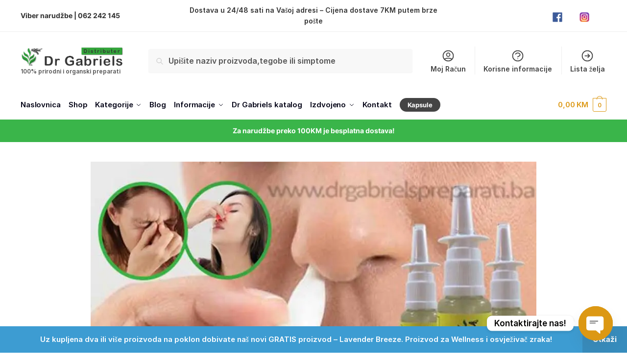

--- FILE ---
content_type: text/html; charset=UTF-8
request_url: https://prirodno.ba/blog/otorinolaringologija-orl/deblokator-sinusa-prirodni-preparat-za-sinuse/
body_size: 30590
content:
<!doctype html><html lang="bs-BA"><head><meta charset="UTF-8"><meta name="viewport" content="height=device-height, width=device-width, initial-scale=1"><link rel="preload" href="https://prirodno.ba/wp-content/uploads/2021/04/logo_reduced.png" as="image"><link rel="profile" href="https://gmpg.org/xfn/11"><link rel="pingback" href="https://prirodno.ba/xmlrpc.php"><meta name='robots' content='index, follow, max-image-preview:large, max-snippet:-1, max-video-preview:-1' /><link media="all" href="https://prirodno.ba/wp-content/cache/autoptimize/css/autoptimize_3f758ffd1b5aa466c35f3a5262572d60.css" rel="stylesheet" /><title>Dr Gabriels Prirodni preparat za sinuse - prirodno rješenje za Vaše sinuse</title><meta name="description" content="Dr Gabriels prirodni preparati za Vaše zdravlje. Naš preparat deblokator sinusa ima toliko pozitivnih recenzija zadovoljnih korisnika. Uvjerite se!" /><link rel="canonical" href="https://prirodno.ba/blog/otorinolaringologija-orl/deblokator-sinusa-prirodni-preparat-za-sinuse/" /><meta property="og:locale" content="bs_BA" /><meta property="og:type" content="article" /><meta property="og:title" content="Deblokator sinusa - prirodni preparat za sinuse" /><meta property="og:description" content="Dr Gabriels prirodni preparati za Vaše zdravlje. Naš preparat deblokator sinusa ima toliko pozitivnih recenzija zadovoljnih korisnika. Uvjerite se!" /><meta property="og:url" content="https://prirodno.ba/blog/otorinolaringologija-orl/deblokator-sinusa-prirodni-preparat-za-sinuse/" /><meta property="og:site_name" content="Prirodno" /><meta property="article:published_time" content="2020-12-11T18:36:19+00:00" /><meta property="article:modified_time" content="2021-05-23T18:55:02+00:00" /><meta property="og:image" content="https://i2.wp.com/prirodno.ba/wp-content/uploads/2020/12/deblokator-sinusa-prirodni-preparat-za-sinuse.jpg?fit=870%2C588&ssl=1" /><meta property="og:image:width" content="870" /><meta property="og:image:height" content="588" /><meta property="og:image:type" content="image/jpeg" /><meta name="author" content="sehaelvir" /><meta name="twitter:card" content="summary_large_image" /><meta name="twitter:label1" content="Written by" /><meta name="twitter:data1" content="sehaelvir" /><meta name="twitter:label2" content="Est. reading time" /><meta name="twitter:data2" content="4 minute" /> <script type="application/ld+json" class="yoast-schema-graph">{"@context":"https://schema.org","@graph":[{"@type":"Article","@id":"https://prirodno.ba/blog/otorinolaringologija-orl/deblokator-sinusa-prirodni-preparat-za-sinuse/#article","isPartOf":{"@id":"https://prirodno.ba/blog/otorinolaringologija-orl/deblokator-sinusa-prirodni-preparat-za-sinuse/"},"author":{"name":"sehaelvir","@id":"https://prirodno.ba/#/schema/person/2cb80faf9cf3bf922a4794fa9688dcd7"},"headline":"Deblokator sinusa &#8211; prirodni preparat za sinuse","datePublished":"2020-12-11T18:36:19+00:00","dateModified":"2021-05-23T18:55:02+00:00","mainEntityOfPage":{"@id":"https://prirodno.ba/blog/otorinolaringologija-orl/deblokator-sinusa-prirodni-preparat-za-sinuse/"},"wordCount":892,"commentCount":0,"publisher":{"@id":"https://prirodno.ba/#organization"},"image":{"@id":"https://prirodno.ba/blog/otorinolaringologija-orl/deblokator-sinusa-prirodni-preparat-za-sinuse/#primaryimage"},"thumbnailUrl":"https://i2.wp.com/prirodno.ba/wp-content/uploads/2020/12/deblokator-sinusa-prirodni-preparat-za-sinuse.jpg?fit=870%2C588&ssl=1","keywords":["preparat za sinuse"],"articleSection":["Otorinolaringologija (ORL)"],"inLanguage":"bs-BA","potentialAction":[{"@type":"CommentAction","name":"Comment","target":["https://prirodno.ba/blog/otorinolaringologija-orl/deblokator-sinusa-prirodni-preparat-za-sinuse/#respond"]}]},{"@type":["WebPage","FAQPage"],"@id":"https://prirodno.ba/blog/otorinolaringologija-orl/deblokator-sinusa-prirodni-preparat-za-sinuse/","url":"https://prirodno.ba/blog/otorinolaringologija-orl/deblokator-sinusa-prirodni-preparat-za-sinuse/","name":"Dr Gabriels Prirodni preparat za sinuse - prirodno rješenje za Vaše sinuse","isPartOf":{"@id":"https://prirodno.ba/#website"},"primaryImageOfPage":{"@id":"https://prirodno.ba/blog/otorinolaringologija-orl/deblokator-sinusa-prirodni-preparat-za-sinuse/#primaryimage"},"image":{"@id":"https://prirodno.ba/blog/otorinolaringologija-orl/deblokator-sinusa-prirodni-preparat-za-sinuse/#primaryimage"},"thumbnailUrl":"https://i2.wp.com/prirodno.ba/wp-content/uploads/2020/12/deblokator-sinusa-prirodni-preparat-za-sinuse.jpg?fit=870%2C588&ssl=1","datePublished":"2020-12-11T18:36:19+00:00","dateModified":"2021-05-23T18:55:02+00:00","description":"Dr Gabriels prirodni preparati za Vaše zdravlje. Naš preparat deblokator sinusa ima toliko pozitivnih recenzija zadovoljnih korisnika. Uvjerite se!","breadcrumb":{"@id":"https://prirodno.ba/blog/otorinolaringologija-orl/deblokator-sinusa-prirodni-preparat-za-sinuse/#breadcrumb"},"mainEntity":[{"@id":"https://prirodno.ba/blog/otorinolaringologija-orl/deblokator-sinusa-prirodni-preparat-za-sinuse/#faq-question-1607710815675"},{"@id":"https://prirodno.ba/blog/otorinolaringologija-orl/deblokator-sinusa-prirodni-preparat-za-sinuse/#faq-question-1607710926795"},{"@id":"https://prirodno.ba/blog/otorinolaringologija-orl/deblokator-sinusa-prirodni-preparat-za-sinuse/#faq-question-1607710989660"},{"@id":"https://prirodno.ba/blog/otorinolaringologija-orl/deblokator-sinusa-prirodni-preparat-za-sinuse/#faq-question-1607711020760"}],"inLanguage":"bs-BA","potentialAction":[{"@type":"ReadAction","target":["https://prirodno.ba/blog/otorinolaringologija-orl/deblokator-sinusa-prirodni-preparat-za-sinuse/"]}]},{"@type":"ImageObject","inLanguage":"bs-BA","@id":"https://prirodno.ba/blog/otorinolaringologija-orl/deblokator-sinusa-prirodni-preparat-za-sinuse/#primaryimage","url":"https://i2.wp.com/prirodno.ba/wp-content/uploads/2020/12/deblokator-sinusa-prirodni-preparat-za-sinuse.jpg?fit=870%2C588&ssl=1","contentUrl":"https://i2.wp.com/prirodno.ba/wp-content/uploads/2020/12/deblokator-sinusa-prirodni-preparat-za-sinuse.jpg?fit=870%2C588&ssl=1","width":870,"height":588,"caption":"Deblokator sinusa – prirodni preparat za sinuse"},{"@type":"BreadcrumbList","@id":"https://prirodno.ba/blog/otorinolaringologija-orl/deblokator-sinusa-prirodni-preparat-za-sinuse/#breadcrumb","itemListElement":[{"@type":"ListItem","position":1,"name":"Home","item":"https://prirodno.ba/"},{"@type":"ListItem","position":2,"name":"Blog","item":"https://prirodno.ba/blog/"},{"@type":"ListItem","position":3,"name":"Deblokator sinusa &#8211; prirodni preparat za sinuse"}]},{"@type":"WebSite","@id":"https://prirodno.ba/#website","url":"https://prirodno.ba/","name":"Prirodno","description":"100% prirodni i organski preparati","publisher":{"@id":"https://prirodno.ba/#organization"},"potentialAction":[{"@type":"SearchAction","target":{"@type":"EntryPoint","urlTemplate":"https://prirodno.ba/?s={search_term_string}"},"query-input":{"@type":"PropertyValueSpecification","valueRequired":true,"valueName":"search_term_string"}}],"inLanguage":"bs-BA"},{"@type":"Organization","@id":"https://prirodno.ba/#organization","name":"Prirodno","url":"https://prirodno.ba/","logo":{"@type":"ImageObject","inLanguage":"bs-BA","@id":"https://prirodno.ba/#/schema/logo/image/","url":"https://i0.wp.com/prirodno.ba/wp-content/uploads/2021/04/logo_reduced.png?fit=500%2C89&ssl=1","contentUrl":"https://i0.wp.com/prirodno.ba/wp-content/uploads/2021/04/logo_reduced.png?fit=500%2C89&ssl=1","width":500,"height":89,"caption":"Prirodno"},"image":{"@id":"https://prirodno.ba/#/schema/logo/image/"}},{"@type":"Person","@id":"https://prirodno.ba/#/schema/person/2cb80faf9cf3bf922a4794fa9688dcd7","name":"sehaelvir","image":{"@type":"ImageObject","inLanguage":"bs-BA","@id":"https://prirodno.ba/#/schema/person/image/","url":"https://secure.gravatar.com/avatar/b21562b2f3ef66d5f858e3eb49f6ef815ab9c1d87245bc4b886c38ff2e2517a8?s=96&d=mm&r=g","contentUrl":"https://secure.gravatar.com/avatar/b21562b2f3ef66d5f858e3eb49f6ef815ab9c1d87245bc4b886c38ff2e2517a8?s=96&d=mm&r=g","caption":"sehaelvir"},"sameAs":["https://prirodno.ba"],"url":"https://prirodno.ba/blog/author/sehaelvir/"},{"@type":"Question","@id":"https://prirodno.ba/blog/otorinolaringologija-orl/deblokator-sinusa-prirodni-preparat-za-sinuse/#faq-question-1607710815675","position":1,"url":"https://prirodno.ba/blog/otorinolaringologija-orl/deblokator-sinusa-prirodni-preparat-za-sinuse/#faq-question-1607710815675","name":"P: Zašto ste se izabrali uzeti Deblokator sinusa između mnoštva drugih preparata na tržištu?","answerCount":1,"acceptedAnswer":{"@type":"Answer","text":"<br/>  O: Dugo godina sam imala problema sa sinusima. Vrlo često sam zbog toga morala piti antibiotike i koristiti kortikosteroidne sprejeve. Dok sam koristila lijekove, stanje je bilo bolje, međutim, čim bih prestala koristiti sprejeve, situacija se vraćala na staro. Pri tome sam imala i alergijski rinitis i sluznica u nosu mi je znala biti toliko natečena da nisam mogla disati, a zbog dugotrajne upotrebe kortikosteroidnih sprejeva je sluznica bila i jako istanjena i dosta često suha, pa sam morala koristiti i Nisita mast. Jednostavno sam morala naći neko rješenje, jer sam se zbog nemogućnosti dubokog udisaja kroz nos, brzo umarala, imala sam strašne glavobolje, unutrašnjost nosa me je boljela, imala sam i podočnjake i osjećala nesposobnom za život iako sam tek u kasnim tridesetim godinama. ","inLanguage":"bs-BA"},"inLanguage":"bs-BA"},{"@type":"Question","@id":"https://prirodno.ba/blog/otorinolaringologija-orl/deblokator-sinusa-prirodni-preparat-za-sinuse/#faq-question-1607710926795","position":2,"url":"https://prirodno.ba/blog/otorinolaringologija-orl/deblokator-sinusa-prirodni-preparat-za-sinuse/#faq-question-1607710926795","name":"P: Kako ste došli do svoje prve bočice spreja Deblokator sinusa?","answerCount":1,"acceptedAnswer":{"@type":"Answer","text":"O: U potrazi za prirodnim rješenjem za svoje sinuse na internetu sam pronašla članak o Deblokatoru sinusa. Potom sam potražila recenzije i iskustva za ovaj preparat i vidjela sam da su iskustva bila vrlo pozitivna. Zatim sam još malo istraživala po sastavu preparata, o firmi Dr Gabriels i kada sam vidjela da mnogi hvale ovaj preparat i da garantuju povrat novca ukoliko ne budem zadovoljna, odlučila sam se probati, jer nisam imala ništa za izgubiti, osim bolova i tegoba koje sam imala dugo godina. Potom sam kontaktirala distributera na www.drgabrielspreparati.ba i putem vibera naručila sam svoju prvu bočicu spreja Deblokator sinusa, koja mi je stigla na kućnu adresu odmah sutradan. Nakon toga sam naručila još dvije bočice jer sam vidjela da mi pomaže. Pri tome sam dobila i poklon, što smatram vrlo lijepom gestom Dr. Gabriels kompanije.","inLanguage":"bs-BA"},"inLanguage":"bs-BA"},{"@type":"Question","@id":"https://prirodno.ba/blog/otorinolaringologija-orl/deblokator-sinusa-prirodni-preparat-za-sinuse/#faq-question-1607710989660","position":3,"url":"https://prirodno.ba/blog/otorinolaringologija-orl/deblokator-sinusa-prirodni-preparat-za-sinuse/#faq-question-1607710989660","name":"P: Deblokator sinusa iskustva koja možete podjeliti sa korisnicima Dr Gabriels preparata?","answerCount":1,"acceptedAnswer":{"@type":"Answer","text":"O: Prilikom prve upotrebe osjetila sam peckanje u nosu i nagon na kihanje, ali to je vrlo brzo prošlo i onda je ostao ugodan osjećaj hlađenja u nosu. Vrlo brzo, već nakon 3-4 minute osjetila sam da mi se disanje olakšava i da mi se ublažava pritisak u glavi. Taj osjećaj olakšanja trajao je par sati. Navečer sam opet ubrizgala Deblokator sinusa i nakon prestanka početnog peckanja, opet sam mogla lagano udahnuti na nos. Odmah prvo veče sam lakše disala u snu. Nakon par upotreba sam osjetila da mi se povećala sekrecija iz nosa, odnosno, kao da su mi se sinusi počeli čistiti. Nakon prve bočice sam osjetila kao da su mi se sinusi napola ispraznili i zato sam odlučila biti uporna i naručila sam još dvije bočice. A čini mi se da mi se alergijski rinitis smanjio.","inLanguage":"bs-BA"},"inLanguage":"bs-BA"},{"@type":"Question","@id":"https://prirodno.ba/blog/otorinolaringologija-orl/deblokator-sinusa-prirodni-preparat-za-sinuse/#faq-question-1607711020760","position":4,"url":"https://prirodno.ba/blog/otorinolaringologija-orl/deblokator-sinusa-prirodni-preparat-za-sinuse/#faq-question-1607711020760","name":"P: Da li biste preporučili Deblokator sinusa ljudima koji imaju problema sa sinusima?","answerCount":1,"acceptedAnswer":{"@type":"Answer","text":"O: Svakako da! Meni je pomogao, a po komentarima ljudi na internetu vidim da je mnogima pomogao. Naravno kao i svaki drugi prirodni preparat, možda treba malo više vremena i duža upotreba da bi se vidjeli rezultati, ali ja sam zadovoljna. Svaki čovjek je individua za sebe i možda nekom nije pomogao, ali ja iz svog iskustva mogu reći da ako ga upotrebljavate po preporuci 2-3 puta po 2 šprica i ako ste uporni, rezultati neće izostati.<br/> Ako ste i Vi koristili <a href=\"https://drgabrielspreparati.ba/shop/p/dr-gabriels-deblokator-sinusa/\">Dr Gabriels Deblokator sinusa</a> ili neki drugi preparat iz palete prirodnih preparata Dr. Gabriels, molimo, podijelite Vaša iskustva sa nama, tako pomažete drugim ljudima da lakše pronađu rješenje za sebe.","inLanguage":"bs-BA"},"inLanguage":"bs-BA"}]}</script> <link rel='dns-prefetch' href='//c0.wp.com' /><link rel='dns-prefetch' href='//i0.wp.com' /><link rel='dns-prefetch' href='//i1.wp.com' /><link rel='dns-prefetch' href='//i2.wp.com' /><link href='https://sp-ao.shortpixel.ai' rel='preconnect' /><link rel="alternate" type="application/rss+xml" title="Prirodno &raquo; novosti" href="https://prirodno.ba/feed/" /><link rel="alternate" type="application/rss+xml" title="Prirodno &raquo;  novosti o komentarima" href="https://prirodno.ba/comments/feed/" /><link rel="alternate" type="application/rss+xml" title="Prirodno &raquo; Deblokator sinusa &#8211; prirodni preparat za sinuse novosti o komentarima" href="https://prirodno.ba/blog/otorinolaringologija-orl/deblokator-sinusa-prirodni-preparat-za-sinuse/feed/" />  <script
				src="//www.googletagmanager.com/gtag/js?id=UA-199519406-1"  data-cfasync="false" data-wpfc-render="false" type="text/javascript" async></script> <script data-cfasync="false" data-wpfc-render="false" type="text/javascript">var mi_version = '8.10.1';
				var mi_track_user = true;
				var mi_no_track_reason = '';
				
								var disableStrs = [
															'ga-disable-UA-199519406-1',
									];

				/* Function to detect opted out users */
				function __gtagTrackerIsOptedOut() {
					for (var index = 0; index < disableStrs.length; index++) {
						if (document.cookie.indexOf(disableStrs[index] + '=true') > -1) {
							return true;
						}
					}

					return false;
				}

				/* Disable tracking if the opt-out cookie exists. */
				if (__gtagTrackerIsOptedOut()) {
					for (var index = 0; index < disableStrs.length; index++) {
						window[disableStrs[index]] = true;
					}
				}

				/* Opt-out function */
				function __gtagTrackerOptout() {
					for (var index = 0; index < disableStrs.length; index++) {
						document.cookie = disableStrs[index] + '=true; expires=Thu, 31 Dec 2099 23:59:59 UTC; path=/';
						window[disableStrs[index]] = true;
					}
				}

				if ('undefined' === typeof gaOptout) {
					function gaOptout() {
						__gtagTrackerOptout();
					}
				}
								window.dataLayer = window.dataLayer || [];

				window.MonsterInsightsDualTracker = {
					helpers: {},
					trackers: {},
				};
				if (mi_track_user) {
					function __gtagDataLayer() {
						dataLayer.push(arguments);
					}

					function __gtagTracker(type, name, parameters) {
						if (!parameters) {
							parameters = {};
						}

						if (parameters.send_to) {
							__gtagDataLayer.apply(null, arguments);
							return;
						}

						if (type === 'event') {
							
														parameters.send_to = monsterinsights_frontend.ua;
							__gtagDataLayer(type, name, parameters);
													} else {
							__gtagDataLayer.apply(null, arguments);
						}
					}

					__gtagTracker('js', new Date());
					__gtagTracker('set', {
						'developer_id.dZGIzZG': true,
											});
															__gtagTracker('config', 'UA-199519406-1', {"forceSSL":"true","link_attribution":"true"} );
										window.gtag = __gtagTracker;										(function () {
						/* https://developers.google.com/analytics/devguides/collection/analyticsjs/ */
						/* ga and __gaTracker compatibility shim. */
						var noopfn = function () {
							return null;
						};
						var newtracker = function () {
							return new Tracker();
						};
						var Tracker = function () {
							return null;
						};
						var p = Tracker.prototype;
						p.get = noopfn;
						p.set = noopfn;
						p.send = function () {
							var args = Array.prototype.slice.call(arguments);
							args.unshift('send');
							__gaTracker.apply(null, args);
						};
						var __gaTracker = function () {
							var len = arguments.length;
							if (len === 0) {
								return;
							}
							var f = arguments[len - 1];
							if (typeof f !== 'object' || f === null || typeof f.hitCallback !== 'function') {
								if ('send' === arguments[0]) {
									var hitConverted, hitObject = false, action;
									if ('event' === arguments[1]) {
										if ('undefined' !== typeof arguments[3]) {
											hitObject = {
												'eventAction': arguments[3],
												'eventCategory': arguments[2],
												'eventLabel': arguments[4],
												'value': arguments[5] ? arguments[5] : 1,
											}
										}
									}
									if ('pageview' === arguments[1]) {
										if ('undefined' !== typeof arguments[2]) {
											hitObject = {
												'eventAction': 'page_view',
												'page_path': arguments[2],
											}
										}
									}
									if (typeof arguments[2] === 'object') {
										hitObject = arguments[2];
									}
									if (typeof arguments[5] === 'object') {
										Object.assign(hitObject, arguments[5]);
									}
									if ('undefined' !== typeof arguments[1].hitType) {
										hitObject = arguments[1];
										if ('pageview' === hitObject.hitType) {
											hitObject.eventAction = 'page_view';
										}
									}
									if (hitObject) {
										action = 'timing' === arguments[1].hitType ? 'timing_complete' : hitObject.eventAction;
										hitConverted = mapArgs(hitObject);
										__gtagTracker('event', action, hitConverted);
									}
								}
								return;
							}

							function mapArgs(args) {
								var arg, hit = {};
								var gaMap = {
									'eventCategory': 'event_category',
									'eventAction': 'event_action',
									'eventLabel': 'event_label',
									'eventValue': 'event_value',
									'nonInteraction': 'non_interaction',
									'timingCategory': 'event_category',
									'timingVar': 'name',
									'timingValue': 'value',
									'timingLabel': 'event_label',
									'page': 'page_path',
									'location': 'page_location',
									'title': 'page_title',
								};
								for (arg in args) {
																		if (!(!args.hasOwnProperty(arg) || !gaMap.hasOwnProperty(arg))) {
										hit[gaMap[arg]] = args[arg];
									} else {
										hit[arg] = args[arg];
									}
								}
								return hit;
							}

							try {
								f.hitCallback();
							} catch (ex) {
							}
						};
						__gaTracker.create = newtracker;
						__gaTracker.getByName = newtracker;
						__gaTracker.getAll = function () {
							return [];
						};
						__gaTracker.remove = noopfn;
						__gaTracker.loaded = true;
						window['__gaTracker'] = __gaTracker;
					})();
									} else {
										console.log("");
					(function () {
						function __gtagTracker() {
							return null;
						}

						window['__gtagTracker'] = __gtagTracker;
						window['gtag'] = __gtagTracker;
					})();
									}</script>  <noscript><link rel='preload' id='shoptimizer-main-min-css' href='https://prirodno.ba/wp-content/themes/shoptimizer/assets/css/main/main.min.css?ver=2.6.5' as="style" onload="this.onload=null;this.rel='stylesheet'" type='text/css' media='all' /> </noscript><script>!function(n){"use strict";n.loadCSS||(n.loadCSS=function(){});var o=loadCSS.relpreload={};if(o.support=function(){var e;try{e=n.document.createElement("link").relList.supports("preload")}catch(t){e=!1}return function(){return e}}(),o.bindMediaToggle=function(t){var e=t.media||"all";function a(){t.media=e}t.addEventListener?t.addEventListener("load",a):t.attachEvent&&t.attachEvent("onload",a),setTimeout(function(){t.rel="stylesheet",t.media="only x"}),setTimeout(a,3e3)},o.poly=function(){if(!o.support())for(var t=n.document.getElementsByTagName("link"),e=0;e<t.length;e++){var a=t[e];"preload"!==a.rel||"style"!==a.getAttribute("as")||a.getAttribute("data-loadcss")||(a.setAttribute("data-loadcss",!0),o.bindMediaToggle(a))}},!o.support()){o.poly();var t=n.setInterval(o.poly,500);n.addEventListener?n.addEventListener("load",function(){o.poly(),n.clearInterval(t)}):n.attachEvent&&n.attachEvent("onload",function(){o.poly(),n.clearInterval(t)})}"undefined"!=typeof exports?exports.loadCSS=loadCSS:n.loadCSS=loadCSS}("undefined"!=typeof global?global:this);</script> <script type="text/template" id="tmpl-variation-template"><div class="woocommerce-variation-description">{{{ data.variation.variation_description }}}</div>
	<div class="woocommerce-variation-price">{{{ data.variation.price_html }}}</div>
	<div class="woocommerce-variation-availability">{{{ data.variation.availability_html }}}</div></script> <script type="text/template" id="tmpl-unavailable-variation-template"><p role="alert">Žao nam je, ali ovaj proizvod nije dostupan. Molimo izaberite drugu kombinaciju.</p></script> <script type="text/javascript" src="https://prirodno.ba/wp-content/plugins/google-analytics-premium/assets/js/frontend-gtag.min.js?ver=8.10.1" id="monsterinsights-frontend-script-js"></script> <script data-cfasync="false" data-wpfc-render="false" type="text/javascript" id='monsterinsights-frontend-script-js-extra'>var monsterinsights_frontend = {"js_events_tracking":"true","download_extensions":"doc,pdf,ppt,zip,xls,docx,pptx,xlsx","inbound_paths":"[{\"path\":\"\\\/go\\\/\",\"label\":\"affiliate\"},{\"path\":\"\\\/recommend\\\/\",\"label\":\"affiliate\"}]","home_url":"https:\/\/prirodno.ba","hash_tracking":"false","ua":"UA-199519406-1","v4_id":""};</script> <script type="text/javascript" src="https://prirodno.ba/wp-includes/js/jquery/jquery.min.js?ver=3.7.1" id="jquery-core-js"></script> <script type="text/javascript" src="https://prirodno.ba/wp-includes/js/jquery/jquery-migrate.min.js?ver=3.4.1" id="jquery-migrate-js"></script> <script type="text/javascript" src="https://prirodno.ba/wp-content/plugins/woocommerce/assets/js/jquery-blockui/jquery.blockUI.min.js?ver=2.7.0-wc.9.4.1" id="jquery-blockui-js" defer="defer" data-wp-strategy="defer"></script> <script type="text/javascript" id="wc-add-to-cart-js-extra">var wc_add_to_cart_params = {"ajax_url":"\/wp-admin\/admin-ajax.php","wc_ajax_url":"\/?wc-ajax=%%endpoint%%","i18n_view_cart":"Vidi korpu","cart_url":"https:\/\/prirodno.ba\/korpa\/","is_cart":"","cart_redirect_after_add":"no"};</script> <script type="text/javascript" id="wc-add-to-cart-js" defer="defer" data-wp-strategy="defer" data-type="lazy" data-src="https://prirodno.ba/wp-content/plugins/woocommerce/assets/js/frontend/add-to-cart.min.js?ver=9.4.1"></script> <script type="text/javascript" src="https://prirodno.ba/wp-content/plugins/woocommerce/assets/js/js-cookie/js.cookie.min.js?ver=2.1.4-wc.9.4.1" id="js-cookie-js" defer="defer" data-wp-strategy="defer"></script> <script type="text/javascript" id="woocommerce-js-extra">var woocommerce_params = {"ajax_url":"\/wp-admin\/admin-ajax.php","wc_ajax_url":"\/?wc-ajax=%%endpoint%%"};</script> <script type="text/javascript" src="https://prirodno.ba/wp-content/plugins/woocommerce/assets/js/frontend/woocommerce.min.js?ver=9.4.1" id="woocommerce-js" defer="defer" data-wp-strategy="defer"></script> <script type="text/javascript" src="https://prirodno.ba/wp-includes/js/underscore.min.js?ver=1.13.7" id="underscore-js"></script> <script type="text/javascript" id="wp-util-js-extra">var _wpUtilSettings = {"ajax":{"url":"\/wp-admin\/admin-ajax.php"}};</script> <script type="text/javascript" src="https://prirodno.ba/wp-includes/js/wp-util.min.js?ver=6.8.3" id="wp-util-js"></script> <script type="text/javascript" id="wc-add-to-cart-variation-js-extra">var wc_add_to_cart_variation_params = {"wc_ajax_url":"\/?wc-ajax=%%endpoint%%","i18n_no_matching_variations_text":"\u017dao nam je, nema proizvoda koji zadovoljavaju va\u0161u selekciju. Molimo probajte sa drugom kombinacijom.","i18n_make_a_selection_text":"Izaberite opcije proizvoda prije dodavanja u korpu","i18n_unavailable_text":"\u017dao nam je, ali ovaj proizvod nije dostupan. Molimo izaberite drugu kombinaciju."};</script> <script type="text/javascript" src="https://prirodno.ba/wp-content/plugins/woocommerce/assets/js/frontend/add-to-cart-variation.min.js?ver=9.4.1" id="wc-add-to-cart-variation-js" defer="defer" data-wp-strategy="defer"></script> <link rel="https://api.w.org/" href="https://prirodno.ba/wp-json/" /><link rel="alternate" title="JSON" type="application/json" href="https://prirodno.ba/wp-json/wp/v2/posts/4178" /><link rel="EditURI" type="application/rsd+xml" title="RSD" href="https://prirodno.ba/xmlrpc.php?rsd" /><meta name="generator" content="WordPress 6.8.3" /><meta name="generator" content="WooCommerce 9.4.1" /><link rel='shortlink' href='https://prirodno.ba/?p=4178' /> <script type="text/javascript">var commercekit_ajs = {"ajax_url":"\/?commercekit-ajax","ajax_search":1,"char_count":3,"action":"commercekit_ajax_search","loader_icon":"https:\/\/prirodno.ba\/wp-content\/plugins\/commercegurus-commercekit\/assets\/images\/loader2.gif","no_results_text":"Nema rezultata","placeholder_text":"Upi\u0161ite naziv proizvoda,tegobe ili simptome","layout":"all"}; var commercekit_pdp = []; var commercekit_as = [];</script>  <script async src="https://www.googletagmanager.com/gtag/js?id=G-04DBC3G56N"></script> <script>window.dataLayer = window.dataLayer || [];
  function gtag(){dataLayer.push(arguments);}
  gtag('js', new Date());

  gtag('config', 'G-04DBC3G56N');</script> <noscript><style>.woocommerce-product-gallery{ opacity: 1 !important; }</style></noscript><meta name="generator" content="Elementor 3.20.2; features: e_optimized_assets_loading, additional_custom_breakpoints, block_editor_assets_optimize, e_image_loading_optimization; settings: css_print_method-internal, google_font-enabled, font_display-auto"><link rel="icon" href="https://i1.wp.com/prirodno.ba/wp-content/uploads/2021/04/cropped-favicon.jpg?fit=32%2C32&#038;ssl=1" sizes="32x32" /><link rel="icon" href="https://i1.wp.com/prirodno.ba/wp-content/uploads/2021/04/cropped-favicon.jpg?fit=192%2C192&#038;ssl=1" sizes="192x192" /><link rel="apple-touch-icon" href="https://i1.wp.com/prirodno.ba/wp-content/uploads/2021/04/cropped-favicon.jpg?fit=180%2C180&#038;ssl=1" /><meta name="msapplication-TileImage" content="https://i1.wp.com/prirodno.ba/wp-content/uploads/2021/04/cropped-favicon.jpg?fit=270%2C270&#038;ssl=1" /> <script>/*! loadCSS rel=preload polyfill. [c]2017 Filament Group, Inc. MIT License */
(function(w){"use strict";if(!w.loadCSS){w.loadCSS=function(){}}
var rp=loadCSS.relpreload={};rp.support=(function(){var ret;try{ret=w.document.createElement("link").relList.supports("preload")}catch(e){ret=!1}
return function(){return ret}})();rp.bindMediaToggle=function(link){var finalMedia=link.media||"all";function enableStylesheet(){link.media=finalMedia}
if(link.addEventListener){link.addEventListener("load",enableStylesheet)}else if(link.attachEvent){link.attachEvent("onload",enableStylesheet)}
setTimeout(function(){link.rel="stylesheet";link.media="only x"});setTimeout(enableStylesheet,3000)};rp.poly=function(){if(rp.support()){return}
var links=w.document.getElementsByTagName("link");for(var i=0;i<links.length;i++){var link=links[i];if(link.rel==="preload"&&link.getAttribute("as")==="style"&&!link.getAttribute("data-loadcss")){link.setAttribute("data-loadcss",!0);rp.bindMediaToggle(link)}}};if(!rp.support()){rp.poly();var run=w.setInterval(rp.poly,500);if(w.addEventListener){w.addEventListener("load",function(){rp.poly();w.clearInterval(run)})}else if(w.attachEvent){w.attachEvent("onload",function(){rp.poly();w.clearInterval(run)})}}
if(typeof exports!=="undefined"){exports.loadCSS=loadCSS}
else{w.loadCSS=loadCSS}}(typeof global!=="undefined"?global:this))</script> </head><body class="wp-singular post-template-default single single-post postid-4178 single-format-standard wp-custom-logo wp-theme-shoptimizer wp-child-theme-shoptimizer-child-theme theme-shoptimizer woocommerce-demo-store woocommerce-no-js pdp-ajax sticky-m sticky-d post-l2 pdp-full plp-below right-archives-sidebar right-post-sidebar right-page-sidebar wc-active product-align-left elementor-default elementor-kit-11"><div class="mobile-menu close-drawer"> <span aria-hidden="true"> <svg xmlns="http://www.w3.org/2000/svg" fill="none" viewbox="0 0 24 24" stroke="currentColor" stroke-width="1.5"><path stroke-linecap="round" stroke-linejoin="round" d="M6 18L18 6M6 6l12 12"></path></svg> </span></div><div id="page" class="hfeed site"> <a class="skip-link screen-reader-text" href="#site-navigation">Skip to navigation</a> <a class="skip-link screen-reader-text" href="#content">Skip to content</a><div class="shoptimizer-mini-cart-wrap"><div id="ajax-loading"><div class="shoptimizer-loader"><div class="spinner"><div class="bounce1"></div><div class="bounce2"></div><div class="bounce3"></div></div></div></div><div class="cart-drawer-heading">Korpa</div><div class="close-drawer"> <span aria-hidden="true"> <svg xmlns="http://www.w3.org/2000/svg" fill="none" viewbox="0 0 24 24" stroke="currentColor" stroke-width="1.5"><path stroke-linecap="round" stroke-linejoin="round" d="M6 18L18 6M6 6l12 12"></path></svg> </span></div><div class="widget woocommerce widget_shopping_cart"><div class="widget_shopping_cart_content"></div></div></div><div class="col-full topbar-wrapper hide-on-mobile"><div class="top-bar"><div class="col-full"><div class="top-bar-left  widget_text"><div class="textwidget"><p><strong>Viber narudžbe | <a href="viber://chat?number=38762242145">062 242 145</a></strong></p></div></div><div class="top-bar-center  widget_text"><div class="textwidget"><p>Dostava u 24/48 sati na Vašoj adresi &#8211; Cijena dostave 7KM putem brze pošte</p></div></div><div class="widget_text top-bar-right  widget_custom_html"><div class="textwidget custom-html-widget"><a href="https://www.facebook.com/drgbrielsproizvodi"><noscript><img class="size-full wp-image-7259 alignleft" src="https://i1.wp.com/prirodno.ba/wp-content/uploads/2021/04/facebook.png?resize=20%2C20&#038;ssl=1" alt="" width='20' height='20' data-recalc-dims="1" /></noscript><img class="lazyload size-full wp-image-7259 alignleft" src='data:image/svg+xml,%3Csvg%20xmlns=%22http://www.w3.org/2000/svg%22%20viewBox=%220%200%2020%2020%22%3E%3C/svg%3E' data-src="https://i1.wp.com/prirodno.ba/wp-content/uploads/2021/04/facebook.png?resize=20%2C20&#038;ssl=1" alt="" width='20' height='20' data-recalc-dims="1" /> </a><a href="https://www.instagram.com/drgabrielspreparati/"><noscript><img class="size-full wp-image-7260 alignleft" src="https://i2.wp.com/prirodno.ba/wp-content/uploads/2021/04/instagram.png?resize=20%2C20&#038;ssl=1" alt="" width='20' height='20' data-recalc-dims="1" /></noscript><img class="lazyload size-full wp-image-7260 alignleft" src='data:image/svg+xml,%3Csvg%20xmlns=%22http://www.w3.org/2000/svg%22%20viewBox=%220%200%2020%2020%22%3E%3C/svg%3E' data-src="https://i2.wp.com/prirodno.ba/wp-content/uploads/2021/04/instagram.png?resize=20%2C20&#038;ssl=1" alt="" width='20' height='20' data-recalc-dims="1" /></a></div></div></div></div></div><header id="masthead" class="site-header"><div class="menu-overlay"></div><div class="main-header col-full"><div class="site-branding"> <button class="menu-toggle" aria-label="Menu" aria-controls="site-navigation" aria-expanded="false"> <span class="bar"></span><span class="bar"></span><span class="bar"></span> <span class="bar-text">MENU</span> </button> <a href="https://prirodno.ba/" class="custom-logo-link"><noscript><img width='500' height='89' src="https://i0.wp.com/prirodno.ba/wp-content/uploads/2021/04/logo_reduced.png?fit=500%2C89&amp;ssl=1" class="custom-logo" alt="Prirodno" srcset="https://i0.wp.com/prirodno.ba/wp-content/uploads/2021/04/logo_reduced.png?w=500&amp;ssl=1 500w, https://i0.wp.com/prirodno.ba/wp-content/uploads/2021/04/logo_reduced.png?resize=300%2C53&amp;ssl=1 300w, https://i0.wp.com/prirodno.ba/wp-content/uploads/2021/04/logo_reduced.png?resize=150%2C27&amp;ssl=1 150w" sizes="(max-width: 360px) 147px, (max-width: 500px) 100vw, 500px" /></noscript><img width='500' height='89' src='data:image/svg+xml,%3Csvg%20xmlns=%22http://www.w3.org/2000/svg%22%20viewBox=%220%200%20500%2089%22%3E%3C/svg%3E' data-src="https://i0.wp.com/prirodno.ba/wp-content/uploads/2021/04/logo_reduced.png?fit=500%2C89&amp;ssl=1" class="lazyload custom-logo" alt="Prirodno" data-srcset="https://i0.wp.com/prirodno.ba/wp-content/uploads/2021/04/logo_reduced.png?w=500&amp;ssl=1 500w, https://i0.wp.com/prirodno.ba/wp-content/uploads/2021/04/logo_reduced.png?resize=300%2C53&amp;ssl=1 300w, https://i0.wp.com/prirodno.ba/wp-content/uploads/2021/04/logo_reduced.png?resize=150%2C27&amp;ssl=1 150w" data-sizes="(max-width: 360px) 147px, (max-width: 500px) 100vw, 500px" /></a><p>100% prirodni i organski preparati</p></div> <button class="mobile-search-toggle" aria-label="Search toggle" aria-expanded="false"> <svg xmlns="http://www.w3.org/2000/svg" fill="none" viewbox="0 0 24 24" stroke="currentColor"> <path stroke-linecap="round" stroke-linejoin="round" stroke-width="1.5" d="M21 21l-6-6m2-5a7 7 0 11-14 0 7 7 0 0114 0z" /> </svg> </button><div class="site-search"><div class="widget woocommerce widget_product_search"><form role="search" method="get" class="woocommerce-product-search" action="https://prirodno.ba/"> <label class="screen-reader-text" for="woocommerce-product-search-field-0">Pretraži:</label> <input type="search" id="woocommerce-product-search-field-0" class="search-field" placeholder="Upišite naziv proizvoda,tegobe ili simptome" value="" name="s" /> <button type="submit" value="Pretraži" class="">Pretraži</button> <input type="hidden" name="post_type" value="product" /></form></div></div><nav class="secondary-navigation" aria-label="Secondary Navigation"><div class="menu-secondary-menu-container"><ul id="menu-secondary-menu" class="menu"><li id="menu-item-1235" class="menu-item menu-item-type-custom menu-item-object-custom menu-item-1235"><a href="/moj-racun/">Moj Račun<div class="icon-wrapper"><svg xmlns="http://www.w3.org/2000/svg" fill="none" viewbox="0 0 24 24" stroke="currentColor"> <path stroke-linecap="round" stroke-linejoin="round" stroke-width="2" d="M5.121 17.804A13.937 13.937 0 0112 16c2.5 0 4.847.655 6.879 1.804M15 10a3 3 0 11-6 0 3 3 0 016 0zm6 2a9 9 0 11-18 0 9 9 0 0118 0z" /> </svg></div></a></li><li id="menu-item-1140" class="menu-item menu-item-type-post_type menu-item-object-page menu-item-1140"><a href="https://prirodno.ba/korisne-informacije/">Korisne informacije<div class="icon-wrapper"><svg xmlns="http://www.w3.org/2000/svg" fill="none" viewbox="0 0 24 24" stroke="currentColor"> <path stroke-linecap="round" stroke-linejoin="round" stroke-width="2" d="M8.228 9c.549-1.165 2.03-2 3.772-2 2.21 0 4 1.343 4 3 0 1.4-1.278 2.575-3.006 2.907-.542.104-.994.54-.994 1.093m0 3h.01M21 12a9 9 0 11-18 0 9 9 0 0118 0z" /> </svg></div></a></li><li id="menu-item-1236" class="menu-item menu-item-type-custom menu-item-object-custom menu-item-1236"><a href="/lista-zelja/">Lista želja<div class="icon-wrapper"><svg xmlns="http://www.w3.org/2000/svg" fill="none" viewbox="0 0 24 24" stroke="currentColor"> <path stroke-linecap="round" stroke-linejoin="round" stroke-width="2" d="M13 9l3 3m0 0l-3 3m3-3H8m13 0a9 9 0 11-18 0 9 9 0 0118 0z" /> </svg></div></a></li></ul></div></nav><ul class="site-header-cart menu"><li><div class="cart-click"> <a class="cart-contents" href="#" title="View your shopping cart"> <span class="amount"><span class="woocommerce-Price-amount amount">0,00&nbsp;<span class="woocommerce-Price-currencySymbol">KM</span></span></span> <span class="count">0</span> </a></div></li></ul><div class="s-observer"></div></div></header><div class="col-full-nav"><div class="shoptimizer-primary-navigation col-full"><nav id="site-navigation" class="main-navigation" aria-label="Primary Navigation"><div class="primary-navigation"><div class="menu-primary-menu-container"><ul id="menu-primary-menu" class="menu"><li id="nav-menu-item-6628" class="menu-item menu-item-type-post_type menu-item-object-page menu-item-home"><a href="https://prirodno.ba/" class="cg-menu-link main-menu-link"><span>Naslovnica</span></a></li><li id="nav-menu-item-6653" class="menu-item menu-item-type-post_type menu-item-object-page"><a href="https://prirodno.ba/shop/" class="cg-menu-link main-menu-link"><span>Shop</span></a></li><li id="nav-menu-item-6684" class="col-2 menu-item menu-item-type-custom menu-item-object-custom menu-item-has-children"><a href="#" class="cg-menu-link main-menu-link"><span>Kategorije</span></a><span class="caret"></span><div class='sub-menu-wrapper'><div class='container'><ul class='sub-menu'><li id="nav-menu-item-6687" class="menu-item menu-item-type-taxonomy menu-item-object-product_cat"><a href="https://prirodno.ba/c/preparati-protiv-bolova/" class="cg-menu-link sub-menu-link"><span>Preparati protiv bolova</span></a></li><li id="nav-menu-item-9659" class="menu-item menu-item-type-taxonomy menu-item-object-product_cat"><a href="https://prirodno.ba/c/preparati-za-dijabetes/" class="cg-menu-link sub-menu-link"><span>Preparati za dijabetes</span></a></li><li id="nav-menu-item-6688" class="menu-item menu-item-type-taxonomy menu-item-object-product_cat"><a href="https://prirodno.ba/c/preparati-za-detoks-i-imuno/" class="cg-menu-link sub-menu-link"><span>Preparati za Detoksikaciju i imunitet</span></a></li><li id="nav-menu-item-7735" class="menu-item menu-item-type-taxonomy menu-item-object-product_cat"><a href="https://prirodno.ba/c/preparati-za-hemoroide/" class="cg-menu-link sub-menu-link"><span>Preparati za Hemoroide</span></a></li><li id="nav-menu-item-6689" class="menu-item menu-item-type-taxonomy menu-item-object-product_cat"><a href="https://prirodno.ba/c/preparati-za-kosti-i-misice/" class="cg-menu-link sub-menu-link"><span>Preparati za kosti i mišiće</span></a></li><li id="nav-menu-item-7736" class="menu-item menu-item-type-taxonomy menu-item-object-product_cat"><a href="https://prirodno.ba/c/preparati-za-kozu-i-kosu/" class="cg-menu-link sub-menu-link"><span>Preparati za kožu i kosu</span></a></li><li id="nav-menu-item-6690" class="menu-item menu-item-type-taxonomy menu-item-object-product_cat"><a href="https://prirodno.ba/c/preparati-za-mrsanje/" class="cg-menu-link sub-menu-link"><span>Preparati za Mršanje</span></a></li><li id="nav-menu-item-6685" class="menu-item menu-item-type-taxonomy menu-item-object-product_cat"><a href="https://prirodno.ba/c/preparati-za-pluca-i-jetru/" class="cg-menu-link sub-menu-link"><span>Preparati za Pluća i Jetru</span></a></li><li id="nav-menu-item-6691" class="menu-item menu-item-type-taxonomy menu-item-object-product_cat menu-item-has-children"><a href="https://prirodno.ba/c/preparati-za-nju-i-njega/" class="cg-menu-link sub-menu-link"><span>Preparati za nju i njega</span></a><span class="caret"></span><div class='sub-menu-wrapper'><div class='container'><ul class='sub-menu'><li id="nav-menu-item-6692" class="menu-item menu-item-type-taxonomy menu-item-object-product_cat"><a href="https://prirodno.ba/c/preparati-za-nju-i-njega/preparati-za-menopauzu/" class="cg-menu-link sub-menu-link"><span>Preparati za Menopauzu</span></a></li><li id="nav-menu-item-7733" class="menu-item menu-item-type-taxonomy menu-item-object-product_cat"><a href="https://prirodno.ba/c/preparati-za-nju-i-njega/preparati-za-miran-san/" class="cg-menu-link sub-menu-link"><span>Preparati za Miran san</span></a></li><li id="nav-menu-item-6694" class="menu-item menu-item-type-taxonomy menu-item-object-product_cat"><a href="https://prirodno.ba/c/preparati-za-nju-i-njega/preparati-za-potenciju/" class="cg-menu-link sub-menu-link"><span>Preparati za Potenciju</span></a></li></ul></div></div></li><li id="nav-menu-item-6695" class="menu-item menu-item-type-taxonomy menu-item-object-product_cat"><a href="https://prirodno.ba/c/preparati-za-srce-i-krvne-zile/" class="cg-menu-link sub-menu-link"><span>Preparati za srce i krvne žile</span></a></li><li id="nav-menu-item-6696" class="menu-item menu-item-type-taxonomy menu-item-object-product_cat menu-item-has-children"><a href="https://prirodno.ba/c/preparati-za-stomacne-tegobe/" class="cg-menu-link sub-menu-link"><span>Preparati za Stomačne tegobe</span></a><span class="caret"></span><div class='sub-menu-wrapper'><div class='container'><ul class='sub-menu'><li id="nav-menu-item-7737" class="menu-item menu-item-type-taxonomy menu-item-object-product_cat"><a href="https://prirodno.ba/c/preparati-za-stomacne-tegobe/helicobacter-pylori/" class="cg-menu-link sub-menu-link"><span>Helicobacter Pylori</span></a></li></ul></div></div></li><li id="nav-menu-item-7734" class="menu-item menu-item-type-taxonomy menu-item-object-product_cat"><a href="https://prirodno.ba/c/preparati-za-uho-grlo-nos/" class="cg-menu-link sub-menu-link"><span>Preparati za Uho,Grlo,Nos</span></a></li><li id="nav-menu-item-7738" class="menu-item menu-item-type-taxonomy menu-item-object-product_cat"><a href="https://prirodno.ba/c/preparati-za-uroloske-probleme/" class="cg-menu-link sub-menu-link"><span>Preparati za Urološke probleme</span></a></li></ul></div></div></li><li id="nav-menu-item-1138" class="menu-item menu-item-type-post_type menu-item-object-page current_page_parent"><a href="https://prirodno.ba/blog/" class="cg-menu-link main-menu-link"><span>Blog</span></a></li><li id="nav-menu-item-6654" class="menu-item menu-item-type-custom menu-item-object-custom menu-item-has-children"><a href="#" class="cg-menu-link main-menu-link"><span>Informacije</span></a><span class="caret"></span><div class='sub-menu-wrapper'><div class='container'><ul class='sub-menu'><li id="nav-menu-item-9152" class="menu-item menu-item-type-post_type menu-item-object-page"><a href="https://prirodno.ba/besplatna-android-aplikacija/" class="cg-menu-link sub-menu-link"><span>Besplatna Android aplikacija</span></a></li><li id="nav-menu-item-7732" class="menu-item menu-item-type-post_type menu-item-object-page"><a href="https://prirodno.ba/korisne-informacije/" class="cg-menu-link sub-menu-link"><span>Korisne informacije</span></a></li><li id="nav-menu-item-1136" class="menu-item menu-item-type-post_type menu-item-object-page"><a href="https://prirodno.ba/o-nama/" class="cg-menu-link sub-menu-link"><span>O Nama</span></a></li><li id="nav-menu-item-6675" class="menu-item menu-item-type-post_type menu-item-object-page"><a href="https://prirodno.ba/pravna-izjava-o-odricanju-odgovornosti/" class="cg-menu-link sub-menu-link"><span>Pravna izjava o odricanju odgovornosti</span></a></li><li id="nav-menu-item-6679" class="menu-item menu-item-type-post_type menu-item-object-page"><a href="https://prirodno.ba/kartica-lojalnosti/" class="cg-menu-link sub-menu-link"><span>Kartica Lojalnosti</span></a></li><li id="nav-menu-item-9121" class="menu-item menu-item-type-post_type menu-item-object-page menu-item-privacy-policy"><a href="https://prirodno.ba/privacy-policy/" class="cg-menu-link sub-menu-link"><span>Privacy policy</span></a></li><li id="nav-menu-item-6678" class="menu-item menu-item-type-post_type menu-item-object-page"><a href="https://prirodno.ba/zaposlenje/" class="cg-menu-link sub-menu-link"><span>Zaposlenje</span></a></li></ul></div></div></li><li id="nav-menu-item-6680" class="menu-item menu-item-type-post_type menu-item-object-page"><a href="https://prirodno.ba/dr-gabriels-katalog/" class="cg-menu-link main-menu-link"><span>Dr Gabriels katalog</span></a></li><li id="nav-menu-item-1247" class="full-width menu-item menu-item-type-custom menu-item-object-custom menu-item-has-children"><a href="#" class="cg-menu-link main-menu-link"><span>Izdvojeno</span></a><span class="caret"></span><div class='sub-menu-wrapper'><div class='container'><ul class='sub-menu'><li id="nav-menu-item-899" class="menu-item-product menu-item menu-item-type-custom menu-item-object-custom"><div class="woocommerce"><ul class="products columns-4"><li class="product type-product post-6891 status-publish first instock product_cat-preparati-za-detoks-i-imuno has-post-thumbnail taxable shipping-taxable purchasable product-type-simple"><div class="woocommerce-image__wrapper"><a href="https://prirodno.ba/p/dr-gabriels-astaksantin-kapsule/" aria-label="Dr Gabriels Astaksantin kapsule" class="woocommerce-LoopProduct-link woocommerce-loop-product__link"><noscript><img loading="lazy" width='300' height='352' src="https://i0.wp.com/prirodno.ba/wp-content/uploads/2021/04/Astaksantin-kapsule.jpg?fit=300%2C352&amp;ssl=1" class="attachment-woocommerce_thumbnail size-woocommerce_thumbnail" alt="Dr Gabriels Astaksantin kapsule" decoding="async" srcset="https://i0.wp.com/prirodno.ba/wp-content/uploads/2021/04/Astaksantin-kapsule.jpg?w=1280&amp;ssl=1 1280w, https://i0.wp.com/prirodno.ba/wp-content/uploads/2021/04/Astaksantin-kapsule.jpg?resize=256%2C300&amp;ssl=1 256w, https://i0.wp.com/prirodno.ba/wp-content/uploads/2021/04/Astaksantin-kapsule.jpg?resize=874%2C1024&amp;ssl=1 874w, https://i0.wp.com/prirodno.ba/wp-content/uploads/2021/04/Astaksantin-kapsule.jpg?resize=768%2C900&amp;ssl=1 768w, https://i0.wp.com/prirodno.ba/wp-content/uploads/2021/04/Astaksantin-kapsule.jpg?resize=800%2C938&amp;ssl=1 800w, https://i0.wp.com/prirodno.ba/wp-content/uploads/2021/04/Astaksantin-kapsule.jpg?resize=128%2C150&amp;ssl=1 128w, https://i0.wp.com/prirodno.ba/wp-content/uploads/2021/04/Astaksantin-kapsule.jpg?resize=300%2C352&amp;ssl=1 300w" sizes="(max-width: 360px) 147px, (max-width: 300px) 100vw, 300px" /></noscript><img loading="lazy" width='300' height='352' src='data:image/svg+xml,%3Csvg%20xmlns=%22http://www.w3.org/2000/svg%22%20viewBox=%220%200%20300%20352%22%3E%3C/svg%3E' data-src="https://i0.wp.com/prirodno.ba/wp-content/uploads/2021/04/Astaksantin-kapsule.jpg?fit=300%2C352&amp;ssl=1" class="lazyload attachment-woocommerce_thumbnail size-woocommerce_thumbnail" alt="Dr Gabriels Astaksantin kapsule" decoding="async" data-srcset="https://i0.wp.com/prirodno.ba/wp-content/uploads/2021/04/Astaksantin-kapsule.jpg?w=1280&amp;ssl=1 1280w, https://i0.wp.com/prirodno.ba/wp-content/uploads/2021/04/Astaksantin-kapsule.jpg?resize=256%2C300&amp;ssl=1 256w, https://i0.wp.com/prirodno.ba/wp-content/uploads/2021/04/Astaksantin-kapsule.jpg?resize=874%2C1024&amp;ssl=1 874w, https://i0.wp.com/prirodno.ba/wp-content/uploads/2021/04/Astaksantin-kapsule.jpg?resize=768%2C900&amp;ssl=1 768w, https://i0.wp.com/prirodno.ba/wp-content/uploads/2021/04/Astaksantin-kapsule.jpg?resize=800%2C938&amp;ssl=1 800w, https://i0.wp.com/prirodno.ba/wp-content/uploads/2021/04/Astaksantin-kapsule.jpg?resize=128%2C150&amp;ssl=1 128w, https://i0.wp.com/prirodno.ba/wp-content/uploads/2021/04/Astaksantin-kapsule.jpg?resize=300%2C352&amp;ssl=1 300w" data-sizes="(max-width: 360px) 147px, (max-width: 300px) 100vw, 300px" /> </a></div><div class="woocommerce-card__header"><div class="woocommerce-loop-product__title"><a href="https://prirodno.ba/p/dr-gabriels-astaksantin-kapsule/" aria-label="Dr Gabriels Astaksantin kapsule" class="woocommerce-LoopProduct-link woocommerce-loop-product__link">Dr Gabriels Astaksantin kapsule</a></div> <span class="price"><span class="woocommerce-Price-amount amount"><bdi>30,00&nbsp;<span class="woocommerce-Price-currencySymbol">KM</span></bdi></span></span> <a href="?add-to-cart=6891" aria-describedby="woocommerce_loop_add_to_cart_link_describedby_6891" data-quantity="1" class="button product_type_simple add_to_cart_button ajax_add_to_cart" data-product_id="6891" data-product_sku="" aria-label="Add to cart: &ldquo;Dr Gabriels Astaksantin kapsule&rdquo;" rel="nofollow" data-success_message="&ldquo;Dr Gabriels Astaksantin kapsule&rdquo; has been added to your cart">Dodaj u korpu</a> <span id="woocommerce_loop_add_to_cart_link_describedby_6891" class="screen-reader-text"> </span></div></li></ul></div></li><li id="nav-menu-item-900" class="menu-item-product menu-item menu-item-type-custom menu-item-object-custom"><div class="woocommerce"><ul class="products columns-4"><li class="product type-product post-6796 status-publish first instock product_cat-preparati-za-srce-i-krvne-zile has-post-thumbnail taxable shipping-taxable purchasable product-type-simple"><div class="woocommerce-image__wrapper"><a href="https://prirodno.ba/p/dr-gabriels-heart-rescuesupport/" aria-label="Dr Gabriels &#8211; Heart Rescue&#038;Support" class="woocommerce-LoopProduct-link woocommerce-loop-product__link"><noscript><img loading="lazy" width='300' height='352' src="https://i0.wp.com/prirodno.ba/wp-content/uploads/2021/04/Heart-rescue-and-support.jpg?fit=300%2C352&amp;ssl=1" class="attachment-woocommerce_thumbnail size-woocommerce_thumbnail" alt="Dr Gabriels - Heart Rescue&amp;Support" decoding="async" srcset="https://i0.wp.com/prirodno.ba/wp-content/uploads/2021/04/Heart-rescue-and-support.jpg?w=1280&amp;ssl=1 1280w, https://i0.wp.com/prirodno.ba/wp-content/uploads/2021/04/Heart-rescue-and-support.jpg?resize=256%2C300&amp;ssl=1 256w, https://i0.wp.com/prirodno.ba/wp-content/uploads/2021/04/Heart-rescue-and-support.jpg?resize=874%2C1024&amp;ssl=1 874w, https://i0.wp.com/prirodno.ba/wp-content/uploads/2021/04/Heart-rescue-and-support.jpg?resize=768%2C900&amp;ssl=1 768w, https://i0.wp.com/prirodno.ba/wp-content/uploads/2021/04/Heart-rescue-and-support.jpg?resize=800%2C938&amp;ssl=1 800w, https://i0.wp.com/prirodno.ba/wp-content/uploads/2021/04/Heart-rescue-and-support.jpg?resize=128%2C150&amp;ssl=1 128w, https://i0.wp.com/prirodno.ba/wp-content/uploads/2021/04/Heart-rescue-and-support.jpg?resize=300%2C352&amp;ssl=1 300w" sizes="(max-width: 360px) 147px, (max-width: 300px) 100vw, 300px" /></noscript><img loading="lazy" width='300' height='352' src='data:image/svg+xml,%3Csvg%20xmlns=%22http://www.w3.org/2000/svg%22%20viewBox=%220%200%20300%20352%22%3E%3C/svg%3E' data-src="https://i0.wp.com/prirodno.ba/wp-content/uploads/2021/04/Heart-rescue-and-support.jpg?fit=300%2C352&amp;ssl=1" class="lazyload attachment-woocommerce_thumbnail size-woocommerce_thumbnail" alt="Dr Gabriels - Heart Rescue&amp;Support" decoding="async" data-srcset="https://i0.wp.com/prirodno.ba/wp-content/uploads/2021/04/Heart-rescue-and-support.jpg?w=1280&amp;ssl=1 1280w, https://i0.wp.com/prirodno.ba/wp-content/uploads/2021/04/Heart-rescue-and-support.jpg?resize=256%2C300&amp;ssl=1 256w, https://i0.wp.com/prirodno.ba/wp-content/uploads/2021/04/Heart-rescue-and-support.jpg?resize=874%2C1024&amp;ssl=1 874w, https://i0.wp.com/prirodno.ba/wp-content/uploads/2021/04/Heart-rescue-and-support.jpg?resize=768%2C900&amp;ssl=1 768w, https://i0.wp.com/prirodno.ba/wp-content/uploads/2021/04/Heart-rescue-and-support.jpg?resize=800%2C938&amp;ssl=1 800w, https://i0.wp.com/prirodno.ba/wp-content/uploads/2021/04/Heart-rescue-and-support.jpg?resize=128%2C150&amp;ssl=1 128w, https://i0.wp.com/prirodno.ba/wp-content/uploads/2021/04/Heart-rescue-and-support.jpg?resize=300%2C352&amp;ssl=1 300w" data-sizes="(max-width: 360px) 147px, (max-width: 300px) 100vw, 300px" /> </a></div><div class="woocommerce-card__header"><div class="woocommerce-loop-product__title"><a href="https://prirodno.ba/p/dr-gabriels-heart-rescuesupport/" aria-label="Dr Gabriels &#8211; Heart Rescue&#038;Support" class="woocommerce-LoopProduct-link woocommerce-loop-product__link">Dr Gabriels &#8211; Heart Rescue&#038;Support</a></div> <span class="price"><span class="woocommerce-Price-amount amount"><bdi>38,00&nbsp;<span class="woocommerce-Price-currencySymbol">KM</span></bdi></span></span> <a href="?add-to-cart=6796" aria-describedby="woocommerce_loop_add_to_cart_link_describedby_6796" data-quantity="1" class="button product_type_simple add_to_cart_button ajax_add_to_cart" data-product_id="6796" data-product_sku="" aria-label="Add to cart: &ldquo;Dr Gabriels - Heart Rescue&amp;Support&rdquo;" rel="nofollow" data-success_message="&ldquo;Dr Gabriels - Heart Rescue&amp;Support&rdquo; has been added to your cart">Dodaj u korpu</a> <span id="woocommerce_loop_add_to_cart_link_describedby_6796" class="screen-reader-text"> </span></div></li></ul></div></li><li id="nav-menu-item-892" class="menu-item-product menu-item menu-item-type-custom menu-item-object-custom"><div class="woocommerce"><ul class="products columns-4"><li class="product type-product post-6803 status-publish first instock product_cat-preparati-za-pluca-i-jetru has-post-thumbnail taxable shipping-taxable purchasable product-type-simple"><div class="woocommerce-image__wrapper"><a href="https://prirodno.ba/p/dr-gabriels-cistac-pluca/" aria-label="Dr Gabriels Čistač Pluća" class="woocommerce-LoopProduct-link woocommerce-loop-product__link"><noscript><img loading="lazy" width='300' height='352' src="https://i2.wp.com/prirodno.ba/wp-content/uploads/2021/04/Cistac-pluca.jpg?fit=300%2C352&amp;ssl=1" class="attachment-woocommerce_thumbnail size-woocommerce_thumbnail" alt="Dr Gabriels Čistać pluća" decoding="async" srcset="https://i2.wp.com/prirodno.ba/wp-content/uploads/2021/04/Cistac-pluca.jpg?w=1280&amp;ssl=1 1280w, https://i2.wp.com/prirodno.ba/wp-content/uploads/2021/04/Cistac-pluca.jpg?resize=256%2C300&amp;ssl=1 256w, https://i2.wp.com/prirodno.ba/wp-content/uploads/2021/04/Cistac-pluca.jpg?resize=874%2C1024&amp;ssl=1 874w, https://i2.wp.com/prirodno.ba/wp-content/uploads/2021/04/Cistac-pluca.jpg?resize=768%2C900&amp;ssl=1 768w, https://i2.wp.com/prirodno.ba/wp-content/uploads/2021/04/Cistac-pluca.jpg?resize=800%2C938&amp;ssl=1 800w, https://i2.wp.com/prirodno.ba/wp-content/uploads/2021/04/Cistac-pluca.jpg?resize=128%2C150&amp;ssl=1 128w, https://i2.wp.com/prirodno.ba/wp-content/uploads/2021/04/Cistac-pluca.jpg?resize=300%2C352&amp;ssl=1 300w" sizes="(max-width: 360px) 147px, (max-width: 300px) 100vw, 300px" /></noscript><img loading="lazy" width='300' height='352' src='data:image/svg+xml,%3Csvg%20xmlns=%22http://www.w3.org/2000/svg%22%20viewBox=%220%200%20300%20352%22%3E%3C/svg%3E' data-src="https://i2.wp.com/prirodno.ba/wp-content/uploads/2021/04/Cistac-pluca.jpg?fit=300%2C352&amp;ssl=1" class="lazyload attachment-woocommerce_thumbnail size-woocommerce_thumbnail" alt="Dr Gabriels Čistać pluća" decoding="async" data-srcset="https://i2.wp.com/prirodno.ba/wp-content/uploads/2021/04/Cistac-pluca.jpg?w=1280&amp;ssl=1 1280w, https://i2.wp.com/prirodno.ba/wp-content/uploads/2021/04/Cistac-pluca.jpg?resize=256%2C300&amp;ssl=1 256w, https://i2.wp.com/prirodno.ba/wp-content/uploads/2021/04/Cistac-pluca.jpg?resize=874%2C1024&amp;ssl=1 874w, https://i2.wp.com/prirodno.ba/wp-content/uploads/2021/04/Cistac-pluca.jpg?resize=768%2C900&amp;ssl=1 768w, https://i2.wp.com/prirodno.ba/wp-content/uploads/2021/04/Cistac-pluca.jpg?resize=800%2C938&amp;ssl=1 800w, https://i2.wp.com/prirodno.ba/wp-content/uploads/2021/04/Cistac-pluca.jpg?resize=128%2C150&amp;ssl=1 128w, https://i2.wp.com/prirodno.ba/wp-content/uploads/2021/04/Cistac-pluca.jpg?resize=300%2C352&amp;ssl=1 300w" data-sizes="(max-width: 360px) 147px, (max-width: 300px) 100vw, 300px" /> </a></div><div class="woocommerce-card__header"><div class="woocommerce-loop-product__title"><a href="https://prirodno.ba/p/dr-gabriels-cistac-pluca/" aria-label="Dr Gabriels Čistač Pluća" class="woocommerce-LoopProduct-link woocommerce-loop-product__link">Dr Gabriels Čistač Pluća</a></div> <span class="price"><span class="woocommerce-Price-amount amount"><bdi>33,00&nbsp;<span class="woocommerce-Price-currencySymbol">KM</span></bdi></span></span> <a href="?add-to-cart=6803" aria-describedby="woocommerce_loop_add_to_cart_link_describedby_6803" data-quantity="1" class="button product_type_simple add_to_cart_button ajax_add_to_cart" data-product_id="6803" data-product_sku="" aria-label="Add to cart: &ldquo;Dr Gabriels Čistač Pluća&rdquo;" rel="nofollow" data-success_message="&ldquo;Dr Gabriels Čistač Pluća&rdquo; has been added to your cart">Dodaj u korpu</a> <span id="woocommerce_loop_add_to_cart_link_describedby_6803" class="screen-reader-text"> </span></div></li></ul></div></li><li id="nav-menu-item-7633" class="menu-item-product menu-item menu-item-type-post_type menu-item-object-product"><div class="woocommerce"><ul class="products columns-4"><li class="product type-product post-6722 status-publish first instock product_cat-preparati-za-detoks-i-imuno product_cat-preparati-za-uroloske-probleme has-post-thumbnail taxable shipping-taxable purchasable product-type-simple"><div class="woocommerce-image__wrapper"><a href="https://prirodno.ba/p/dr-gabriels-antiupalni-medni-eliksir/" aria-label="Dr Gabriels Antiupalni medni eliksir" class="woocommerce-LoopProduct-link woocommerce-loop-product__link"><noscript><img loading="lazy" width='300' height='352' src="https://i2.wp.com/prirodno.ba/wp-content/uploads/2021/04/Antiupalni-medni-eliksir.jpg?fit=300%2C352&amp;ssl=1" class="attachment-woocommerce_thumbnail size-woocommerce_thumbnail" alt="" decoding="async" srcset="https://i2.wp.com/prirodno.ba/wp-content/uploads/2021/04/Antiupalni-medni-eliksir.jpg?w=1280&amp;ssl=1 1280w, https://i2.wp.com/prirodno.ba/wp-content/uploads/2021/04/Antiupalni-medni-eliksir.jpg?resize=128%2C150&amp;ssl=1 128w, https://i2.wp.com/prirodno.ba/wp-content/uploads/2021/04/Antiupalni-medni-eliksir.jpg?resize=800%2C938&amp;ssl=1 800w, https://i2.wp.com/prirodno.ba/wp-content/uploads/2021/04/Antiupalni-medni-eliksir.jpg?resize=256%2C300&amp;ssl=1 256w, https://i2.wp.com/prirodno.ba/wp-content/uploads/2021/04/Antiupalni-medni-eliksir.jpg?resize=874%2C1024&amp;ssl=1 874w, https://i2.wp.com/prirodno.ba/wp-content/uploads/2021/04/Antiupalni-medni-eliksir.jpg?resize=768%2C900&amp;ssl=1 768w, https://i2.wp.com/prirodno.ba/wp-content/uploads/2021/04/Antiupalni-medni-eliksir.jpg?resize=300%2C352&amp;ssl=1 300w" sizes="(max-width: 360px) 147px, (max-width: 300px) 100vw, 300px" /></noscript><img loading="lazy" width='300' height='352' src='data:image/svg+xml,%3Csvg%20xmlns=%22http://www.w3.org/2000/svg%22%20viewBox=%220%200%20300%20352%22%3E%3C/svg%3E' data-src="https://i2.wp.com/prirodno.ba/wp-content/uploads/2021/04/Antiupalni-medni-eliksir.jpg?fit=300%2C352&amp;ssl=1" class="lazyload attachment-woocommerce_thumbnail size-woocommerce_thumbnail" alt="" decoding="async" data-srcset="https://i2.wp.com/prirodno.ba/wp-content/uploads/2021/04/Antiupalni-medni-eliksir.jpg?w=1280&amp;ssl=1 1280w, https://i2.wp.com/prirodno.ba/wp-content/uploads/2021/04/Antiupalni-medni-eliksir.jpg?resize=128%2C150&amp;ssl=1 128w, https://i2.wp.com/prirodno.ba/wp-content/uploads/2021/04/Antiupalni-medni-eliksir.jpg?resize=800%2C938&amp;ssl=1 800w, https://i2.wp.com/prirodno.ba/wp-content/uploads/2021/04/Antiupalni-medni-eliksir.jpg?resize=256%2C300&amp;ssl=1 256w, https://i2.wp.com/prirodno.ba/wp-content/uploads/2021/04/Antiupalni-medni-eliksir.jpg?resize=874%2C1024&amp;ssl=1 874w, https://i2.wp.com/prirodno.ba/wp-content/uploads/2021/04/Antiupalni-medni-eliksir.jpg?resize=768%2C900&amp;ssl=1 768w, https://i2.wp.com/prirodno.ba/wp-content/uploads/2021/04/Antiupalni-medni-eliksir.jpg?resize=300%2C352&amp;ssl=1 300w" data-sizes="(max-width: 360px) 147px, (max-width: 300px) 100vw, 300px" /> </a></div><div class="woocommerce-card__header"><div class="woocommerce-loop-product__title"><a href="https://prirodno.ba/p/dr-gabriels-antiupalni-medni-eliksir/" aria-label="Dr Gabriels Antiupalni medni eliksir" class="woocommerce-LoopProduct-link woocommerce-loop-product__link">Dr Gabriels Antiupalni medni eliksir</a></div> <span class="price"><span class="woocommerce-Price-amount amount"><bdi>33,00&nbsp;<span class="woocommerce-Price-currencySymbol">KM</span></bdi></span></span> <a href="?add-to-cart=6722" aria-describedby="woocommerce_loop_add_to_cart_link_describedby_6722" data-quantity="1" class="button product_type_simple add_to_cart_button ajax_add_to_cart" data-product_id="6722" data-product_sku="" aria-label="Add to cart: &ldquo;Dr Gabriels Antiupalni medni eliksir&rdquo;" rel="nofollow" data-success_message="&ldquo;Dr Gabriels Antiupalni medni eliksir&rdquo; has been added to your cart">Dodaj u korpu</a> <span id="woocommerce_loop_add_to_cart_link_describedby_6722" class="screen-reader-text"> </span></div></li></ul></div></li><li id="nav-menu-item-8605" class="menu-item-product menu-item menu-item-type-custom menu-item-object-custom"><div class="woocommerce"><ul class="products columns-4"><li class="product type-product post-8591 status-publish first instock product_cat-preparati-za-detoks-i-imuno has-post-thumbnail taxable shipping-taxable purchasable product-type-simple"><div class="woocommerce-image__wrapper"><a href="https://prirodno.ba/p/dr-gabriels-asvaganda-ili-ashwagandha-kapsule/" aria-label="Dr Gabriels Ašvaganda ili Ashwagandha kapsule" class="woocommerce-LoopProduct-link woocommerce-loop-product__link"><noscript><img loading="lazy" width='300' height='287' src="https://i2.wp.com/prirodno.ba/wp-content/uploads/2022/11/Dr-gabriels-Ashwagandha-kapsule.jpg?fit=300%2C287&amp;ssl=1" class="attachment-woocommerce_thumbnail size-woocommerce_thumbnail" alt="Dr Gabriels Ašvaganda ili Ashwagandha kapsule" decoding="async" srcset="https://i2.wp.com/prirodno.ba/wp-content/uploads/2022/11/Dr-gabriels-Ashwagandha-kapsule.jpg?w=869&amp;ssl=1 869w, https://i2.wp.com/prirodno.ba/wp-content/uploads/2022/11/Dr-gabriels-Ashwagandha-kapsule.jpg?resize=300%2C287&amp;ssl=1 300w, https://i2.wp.com/prirodno.ba/wp-content/uploads/2022/11/Dr-gabriels-Ashwagandha-kapsule.jpg?resize=768%2C735&amp;ssl=1 768w, https://i2.wp.com/prirodno.ba/wp-content/uploads/2022/11/Dr-gabriels-Ashwagandha-kapsule.jpg?resize=800%2C766&amp;ssl=1 800w, https://i2.wp.com/prirodno.ba/wp-content/uploads/2022/11/Dr-gabriels-Ashwagandha-kapsule.jpg?resize=150%2C144&amp;ssl=1 150w" sizes="(max-width: 360px) 147px, (max-width: 300px) 100vw, 300px" /></noscript><img loading="lazy" width='300' height='287' src='data:image/svg+xml,%3Csvg%20xmlns=%22http://www.w3.org/2000/svg%22%20viewBox=%220%200%20300%20287%22%3E%3C/svg%3E' data-src="https://i2.wp.com/prirodno.ba/wp-content/uploads/2022/11/Dr-gabriels-Ashwagandha-kapsule.jpg?fit=300%2C287&amp;ssl=1" class="lazyload attachment-woocommerce_thumbnail size-woocommerce_thumbnail" alt="Dr Gabriels Ašvaganda ili Ashwagandha kapsule" decoding="async" data-srcset="https://i2.wp.com/prirodno.ba/wp-content/uploads/2022/11/Dr-gabriels-Ashwagandha-kapsule.jpg?w=869&amp;ssl=1 869w, https://i2.wp.com/prirodno.ba/wp-content/uploads/2022/11/Dr-gabriels-Ashwagandha-kapsule.jpg?resize=300%2C287&amp;ssl=1 300w, https://i2.wp.com/prirodno.ba/wp-content/uploads/2022/11/Dr-gabriels-Ashwagandha-kapsule.jpg?resize=768%2C735&amp;ssl=1 768w, https://i2.wp.com/prirodno.ba/wp-content/uploads/2022/11/Dr-gabriels-Ashwagandha-kapsule.jpg?resize=800%2C766&amp;ssl=1 800w, https://i2.wp.com/prirodno.ba/wp-content/uploads/2022/11/Dr-gabriels-Ashwagandha-kapsule.jpg?resize=150%2C144&amp;ssl=1 150w" data-sizes="(max-width: 360px) 147px, (max-width: 300px) 100vw, 300px" /> </a></div><div class="woocommerce-card__header"><div class="woocommerce-loop-product__title"><a href="https://prirodno.ba/p/dr-gabriels-asvaganda-ili-ashwagandha-kapsule/" aria-label="Dr Gabriels Ašvaganda ili Ashwagandha kapsule" class="woocommerce-LoopProduct-link woocommerce-loop-product__link">Dr Gabriels Ašvaganda ili Ashwagandha kapsule</a></div> <span class="price"><span class="woocommerce-Price-amount amount"><bdi>33,00&nbsp;<span class="woocommerce-Price-currencySymbol">KM</span></bdi></span></span> <a href="?add-to-cart=8591" aria-describedby="woocommerce_loop_add_to_cart_link_describedby_8591" data-quantity="1" class="button product_type_simple add_to_cart_button ajax_add_to_cart" data-product_id="8591" data-product_sku="" aria-label="Add to cart: &ldquo;Dr Gabriels Ašvaganda ili Ashwagandha kapsule&rdquo;" rel="nofollow" data-success_message="&ldquo;Dr Gabriels Ašvaganda ili Ashwagandha kapsule&rdquo; has been added to your cart">Dodaj u korpu</a> <span id="woocommerce_loop_add_to_cart_link_describedby_8591" class="screen-reader-text"> </span></div></li></ul></div></li><li id="nav-menu-item-8606" class="menu-item-product menu-item menu-item-type-custom menu-item-object-custom"><div class="woocommerce"><ul class="products columns-4"><li class="product type-product post-8588 status-publish first instock product_cat-preparati-za-detoks-i-imuno has-post-thumbnail taxable shipping-taxable purchasable product-type-simple"><div class="woocommerce-image__wrapper"><a href="https://prirodno.ba/p/dr-gabriels-ekstrakt-zelenog-caja-u-kapsulama/" aria-label="Dr Gabriels Ekstrakt zelenog čaja u kapsulama" class="woocommerce-LoopProduct-link woocommerce-loop-product__link"><noscript><img loading="lazy" width='300' height='287' src="https://i1.wp.com/prirodno.ba/wp-content/uploads/2022/11/Dr-Gabriels-ekstrakt-zelenog-caja-kapsule.jpg?fit=300%2C287&amp;ssl=1" class="attachment-woocommerce_thumbnail size-woocommerce_thumbnail" alt="Dr Gabriels Ekstrakt zelenog čaja" decoding="async" srcset="https://i1.wp.com/prirodno.ba/wp-content/uploads/2022/11/Dr-Gabriels-ekstrakt-zelenog-caja-kapsule.jpg?w=869&amp;ssl=1 869w, https://i1.wp.com/prirodno.ba/wp-content/uploads/2022/11/Dr-Gabriels-ekstrakt-zelenog-caja-kapsule.jpg?resize=300%2C287&amp;ssl=1 300w, https://i1.wp.com/prirodno.ba/wp-content/uploads/2022/11/Dr-Gabriels-ekstrakt-zelenog-caja-kapsule.jpg?resize=768%2C735&amp;ssl=1 768w, https://i1.wp.com/prirodno.ba/wp-content/uploads/2022/11/Dr-Gabriels-ekstrakt-zelenog-caja-kapsule.jpg?resize=800%2C766&amp;ssl=1 800w, https://i1.wp.com/prirodno.ba/wp-content/uploads/2022/11/Dr-Gabriels-ekstrakt-zelenog-caja-kapsule.jpg?resize=150%2C144&amp;ssl=1 150w" sizes="(max-width: 360px) 147px, (max-width: 300px) 100vw, 300px" /></noscript><img loading="lazy" width='300' height='287' src='data:image/svg+xml,%3Csvg%20xmlns=%22http://www.w3.org/2000/svg%22%20viewBox=%220%200%20300%20287%22%3E%3C/svg%3E' data-src="https://i1.wp.com/prirodno.ba/wp-content/uploads/2022/11/Dr-Gabriels-ekstrakt-zelenog-caja-kapsule.jpg?fit=300%2C287&amp;ssl=1" class="lazyload attachment-woocommerce_thumbnail size-woocommerce_thumbnail" alt="Dr Gabriels Ekstrakt zelenog čaja" decoding="async" data-srcset="https://i1.wp.com/prirodno.ba/wp-content/uploads/2022/11/Dr-Gabriels-ekstrakt-zelenog-caja-kapsule.jpg?w=869&amp;ssl=1 869w, https://i1.wp.com/prirodno.ba/wp-content/uploads/2022/11/Dr-Gabriels-ekstrakt-zelenog-caja-kapsule.jpg?resize=300%2C287&amp;ssl=1 300w, https://i1.wp.com/prirodno.ba/wp-content/uploads/2022/11/Dr-Gabriels-ekstrakt-zelenog-caja-kapsule.jpg?resize=768%2C735&amp;ssl=1 768w, https://i1.wp.com/prirodno.ba/wp-content/uploads/2022/11/Dr-Gabriels-ekstrakt-zelenog-caja-kapsule.jpg?resize=800%2C766&amp;ssl=1 800w, https://i1.wp.com/prirodno.ba/wp-content/uploads/2022/11/Dr-Gabriels-ekstrakt-zelenog-caja-kapsule.jpg?resize=150%2C144&amp;ssl=1 150w" data-sizes="(max-width: 360px) 147px, (max-width: 300px) 100vw, 300px" /> </a></div><div class="woocommerce-card__header"><div class="woocommerce-loop-product__title"><a href="https://prirodno.ba/p/dr-gabriels-ekstrakt-zelenog-caja-u-kapsulama/" aria-label="Dr Gabriels Ekstrakt zelenog čaja u kapsulama" class="woocommerce-LoopProduct-link woocommerce-loop-product__link">Dr Gabriels Ekstrakt zelenog čaja u kapsulama</a></div> <span class="price"><span class="woocommerce-Price-amount amount"><bdi>30,00&nbsp;<span class="woocommerce-Price-currencySymbol">KM</span></bdi></span></span> <a href="?add-to-cart=8588" aria-describedby="woocommerce_loop_add_to_cart_link_describedby_8588" data-quantity="1" class="button product_type_simple add_to_cart_button ajax_add_to_cart" data-product_id="8588" data-product_sku="" aria-label="Add to cart: &ldquo;Dr Gabriels Ekstrakt zelenog čaja u kapsulama&rdquo;" rel="nofollow" data-success_message="&ldquo;Dr Gabriels Ekstrakt zelenog čaja u kapsulama&rdquo; has been added to your cart">Dodaj u korpu</a> <span id="woocommerce_loop_add_to_cart_link_describedby_8588" class="screen-reader-text"> </span></div></li></ul></div></li></ul></div></div></li><li id="nav-menu-item-1137" class="menu-item menu-item-type-post_type menu-item-object-page"><a href="https://prirodno.ba/kontakt/" class="cg-menu-link main-menu-link"><span>Kontakt</span></a></li><li id="nav-menu-item-8697" class="menu-button menu-item menu-item-type-custom menu-item-object-custom"><a href="https://prirodno.ba/shop/?filter_vrsta_pakovanja=kapsule" class="cg-menu-link main-menu-link"><span>Kapsule</span></a></li></ul></div></div></nav><div class="mobile-extra"><div id="text-15" class="widget widget_text"><div class="textwidget"><h4>Istražite</h4><ul><li><a href="https://prirodno.ba/moj-racun/">Moj račun</a></li><li><a href="/moj-racun/">Korisnička podrška</a></li></ul><h4>Viber narudžbe</h4><p><a href="tel:+38762242145">062 242 145</a></p><h4>Social</h4><ul><li><a href="#">Facebook</a></li><li><a href="#">Instagram</a></li><li><a href="#">OLX</a></li></ul></div></div></div><ul class="site-header-cart menu"><li><div class="cart-click"> <a class="cart-contents" href="#" title="View your shopping cart"> <span class="amount"><span class="woocommerce-Price-amount amount">0,00&nbsp;<span class="woocommerce-Price-currencySymbol">KM</span></span></span> <span class="count">0</span> </a></div></li></ul></div></div><div class="mobile-overlay"></div><div class="header-widget-region" role="complementary"><div class="col-full"><div id="text-2" class="widget widget_text"><div class="textwidget"><p><strong>Za narudžbe preko 100KM je besplatna dostava!</strong></p></div></div></div></div><div id="content" class="site-content" tabindex="-1"><div class="shoptimizer-archive"><div class="archive-header"><div class="col-full"><nav class="woocommerce-breadcrumb" aria-label="Breadcrumb"><a href="https://prirodno.ba">Početna</a><span class="breadcrumb-separator"> / </span><a href="https://prirodno.ba/blog-kategorija/otorinolaringologija-orl/">Otorinolaringologija (ORL)</a><span class="breadcrumb-separator"> / </span>Deblokator sinusa &#8211; prirodni preparat za sinuse</nav><div class="woocommerce"></div></div></div><div class="col-full"><div id="primary" class="content-area"><main id="main" class="site-main"><div id="post-4178" class="post-4178 post type-post status-publish format-standard has-post-thumbnail hentry category-otorinolaringologija-orl tag-preparat-za-sinuse"> <noscript><img loading="lazy" width='870' height='588' src="https://sp-ao.shortpixel.ai/client/to_webp,q_glossy,ret_img,w_870,h_588/https://prirodno.ba/wp-content/uploads/2020/12/deblokator-sinusa-prirodni-preparat-za-sinuse.jpg" class="attachment- size- wp-post-image" alt="Deblokator sinusa – prirodni preparat za sinuse" decoding="async" srcset="https://i2.wp.com/prirodno.ba/wp-content/uploads/2020/12/deblokator-sinusa-prirodni-preparat-za-sinuse.jpg?w=870&amp;ssl=1 870w, https://i2.wp.com/prirodno.ba/wp-content/uploads/2020/12/deblokator-sinusa-prirodni-preparat-za-sinuse.jpg?resize=300%2C203&amp;ssl=1 300w, https://i2.wp.com/prirodno.ba/wp-content/uploads/2020/12/deblokator-sinusa-prirodni-preparat-za-sinuse.jpg?resize=768%2C519&amp;ssl=1 768w, https://i2.wp.com/prirodno.ba/wp-content/uploads/2020/12/deblokator-sinusa-prirodni-preparat-za-sinuse.jpg?resize=800%2C541&amp;ssl=1 800w, https://i2.wp.com/prirodno.ba/wp-content/uploads/2020/12/deblokator-sinusa-prirodni-preparat-za-sinuse.jpg?resize=150%2C101&amp;ssl=1 150w" sizes="(max-width: 360px) 147px, (max-width: 870px) 100vw, 870px" /></noscript><img loading="lazy" width='870' height='588' src='https://sp-ao.shortpixel.ai/client/q_lqip,ret_wait,w_870,h_588/https://prirodno.ba/wp-content/uploads/2020/12/deblokator-sinusa-prirodni-preparat-za-sinuse.jpg' data-src="https://sp-ao.shortpixel.ai/client/to_webp,q_glossy,ret_img,w_870,h_588/https://prirodno.ba/wp-content/uploads/2020/12/deblokator-sinusa-prirodni-preparat-za-sinuse.jpg" class="lazyload attachment- size- wp-post-image" alt="Deblokator sinusa – prirodni preparat za sinuse" decoding="async" data-srcset="https://i2.wp.com/prirodno.ba/wp-content/uploads/2020/12/deblokator-sinusa-prirodni-preparat-za-sinuse.jpg?w=870&amp;ssl=1 870w, https://i2.wp.com/prirodno.ba/wp-content/uploads/2020/12/deblokator-sinusa-prirodni-preparat-za-sinuse.jpg?resize=300%2C203&amp;ssl=1 300w, https://i2.wp.com/prirodno.ba/wp-content/uploads/2020/12/deblokator-sinusa-prirodni-preparat-za-sinuse.jpg?resize=768%2C519&amp;ssl=1 768w, https://i2.wp.com/prirodno.ba/wp-content/uploads/2020/12/deblokator-sinusa-prirodni-preparat-za-sinuse.jpg?resize=800%2C541&amp;ssl=1 800w, https://i2.wp.com/prirodno.ba/wp-content/uploads/2020/12/deblokator-sinusa-prirodni-preparat-za-sinuse.jpg?resize=150%2C101&amp;ssl=1 150w" data-sizes="(max-width: 360px) 147px, (max-width: 870px) 100vw, 870px" /><header class="entry-header"><h1 class="entry-title">Deblokator sinusa &#8211; prirodni preparat za sinuse</h1><span class="posted-on"><time class="entry-date published" datetime="2020-12-11T19:36:19+00:00">11 Decembra, 2020</time> <time class="updated" datetime="2021-05-23T18:55:02+00:00">23 Maja, 2021</time></span></header><div class="entry-content"><h4 class="wp-block-heading">RECENZIJA PROIZVODA korisnik iz Travnika</h4><blockquote class="wp-block-quote is-layout-flow wp-block-quote-is-layout-flow"><p><span style="background-color: initial;">jedan od najprodavanijihih proizvoda iz palete Dr. Gabriel's preparata. Više od desetine hiljada prodatih bočica, sigurno govori o uspjehu i kvaliteti proizvoda. Zato smo zamolili svoje kupce da sa nama podijele svoja iskustva, kako bismo svakom budućem korisniku olakšali odluku o korištenju ovog preparata. </span></p></blockquote><h2 class="wp-block-heading">Šta je Deblokator sinusa i kako djeluje na sinuse?</h2><p>Dr Gabriels Deblokator Sinusa je odličan prirodni lijek za sinuse. Ovaj preparat u kratkom vremenu pravi odlične rezultate, čak i kod osoba koje imaju dugogodišnji problem sa sinusima. U svom sastavu sadrži:destilovanu vodu, &nbsp;morsku vodu, eterična ulja bora, eukaliptusa, lavande, kadulje, jele, timjana, kamilice, mente, te propolisa, dimetil sulfoksid (DMSO).</p><p>Ovih 12 snažnih aktivnih sastojaka rade na tome da&nbsp;<strong>ubiju bakterije</strong>, viruse i gljivice na prvi kontakt, unutar samo par sekundi. Sadrži i&nbsp;<a rel="noreferrer noopener" href="https://en.wikipedia.org/wiki/Dimethyl_sulfoxide" target="_blank">DMSO</a>, koji osigurava da svaki aktivni sastojak bude odmah apsorbiran i time se smanjuje upala sinusa ondje gdje i nastaje Preparat zahvaljujući svom sastavu pouzdano i učinkovito uklanja simptome sinusitisa i alergijskog rinitisa.</p><h2 class="wp-block-heading">Ko može koristiti deblokator sinusa?</h2><p>Preparat zbog svog prorodnog sastava može koristiti svakako ko nije alergičan na neki od sastojaka ovog preparata, te osobe starije od 14 godina. Ukoliko imate osjećaj začepljenog nosa, ili Vam nos stalno curi i pri tome imate žut ili zelen iscjedak iz nosa, ukoliko imate glavobolje uzrokovane bakterijskom infekcijom sinusa, te ukoliko imate hronični alergijski rinitis, Deblokator sinusa je pravi preparat za Vas.</p><h2 class="wp-block-heading">Šta o Deblokatoru sinusa kažu naši korisnici?</h2><div class="schema-faq wp-block-yoast-faq-block"><div class="schema-faq-section"><strong class="schema-faq-question"> P: Zašto ste se izabrali uzeti Deblokator sinusa između mnoštva drugih preparata na tržištu? </strong><p class="schema-faq-answer"><br> O: Dugo godina sam imala problema sa sinusima. Vrlo često sam zbog toga morala piti antibiotike i koristiti kortikosteroidne sprejeve. Dok sam koristila lijekove, stanje je bilo bolje, međutim, čim bih prestala koristiti sprejeve, situacija se vraćala na staro. Pri tome sam imala i alergijski rinitis i sluznica u nosu mi je znala biti toliko natečena da nisam mogla disati, a zbog dugotrajne upotrebe kortikosteroidnih sprejeva je sluznica bila i jako istanjena i dosta često suha, pa sam morala koristiti i Nisita mast. Jednostavno sam morala naći neko rješenje, jer sam se zbog nemogućnosti dubokog udisaja kroz nos, brzo umarala, imala sam strašne glavobolje, unutrašnjost nosa me je boljela, imala sam i podočnjake i osjećala nesposobnom za život iako sam tek u kasnim tridesetim godinama.</p></div><div class="schema-faq-section"><strong class="schema-faq-question">P: Kako ste došli do svoje prve bočice spreja Deblokator sinusa?</strong><p class="schema-faq-answer">O: U potrazi za prirodnim rješenjem za svoje sinuse na internetu sam pronašla članak o Deblokatoru sinusa. Potom sam potražila recenzije i iskustva za ovaj preparat i vidjela sam da su iskustva bila vrlo pozitivna. Zatim sam još malo istraživala po sastavu preparata, o firmi Dr Gabriels i kada sam vidjela da mnogi hvale ovaj preparat i da garantuju povrat novca ukoliko ne budem zadovoljna, odlučila sam se probati, jer nisam imala ništa za izgubiti, osim bolova i tegoba koje sam imala dugo godina. Potom sam kontaktirala distributera na www.drgabrielspreparati.ba i putem vibera naručila sam svoju prvu bočicu spreja Deblokator sinusa, koja mi je stigla na kućnu adresu odmah sutradan. Nakon toga sam naručila još dvije bočice jer sam vidjela da mi pomaže. Pri tome sam dobila i poklon, što smatram vrlo lijepom gestom Dr. Gabriels kompanije.</p></div><div class="schema-faq-section"><strong class="schema-faq-question">P: Deblokator sinusa iskustva koja možete podjeliti sa korisnicima Dr Gabriels preparata?</strong><p class="schema-faq-answer">O: Prilikom prve upotrebe osjetila sam peckanje u nosu i nagon na kihanje, ali to je vrlo brzo prošlo i onda je ostao ugodan osjećaj hlađenja u nosu. Vrlo brzo, već nakon 3-4 minute osjetila sam da mi se disanje olakšava i da mi se ublažava pritisak u glavi. Taj osjećaj olakšanja trajao je par sati. Navečer sam opet ubrizgala Deblokator sinusa i nakon prestanka početnog peckanja, opet sam mogla lagano udahnuti na nos. Odmah prvo veče sam lakše disala u snu. Nakon par upotreba sam osjetila da mi se povećala sekrecija iz nosa, odnosno, kao da su mi se sinusi počeli čistiti. Nakon prve bočice sam osjetila kao da su mi se sinusi napola ispraznili i zato sam odlučila biti uporna i naručila sam još dvije bočice. A čini mi se da mi se alergijski rinitis smanjio.</p></div><div class="schema-faq-section"><strong class="schema-faq-question">P: Da li biste preporučili Deblokator sinusa ljudima koji imaju problema sa sinusima?</strong><p class="schema-faq-answer">O: Svakako da! Meni je pomogao, a po komentarima ljudi na internetu vidim da je mnogima pomogao. Naravno kao i svaki drugi prirodni preparat, možda treba malo više vremena i duža upotreba da bi se vidjeli rezultati, ali ja sam zadovoljna. Svaki čovjek je individua za sebe i možda nekom nije pomogao, ali ja iz svog iskustva mogu reći da ako ga upotrebljavate po preporuci 2-3 puta po 2 šprica i ako ste uporni, rezultati neće izostati.<br> Ako ste i Vi koristili <a href="https://drgabrielspreparati.ba/shop/p/dr-gabriels-deblokator-sinusa/">Dr Gabriels Deblokator sinusa</a> ili neki drugi preparat iz palete prirodnih preparata Dr. Gabriels, molimo, podijelite Vaša iskustva sa nama, tako pomažete drugim ljudima da lakše pronađu rješenje za sebe.</p></div></div></div><aside class="entry-meta"><div class="vcard author"><div class="avatar"><noscript><img alt='' src='https://secure.gravatar.com/avatar/b21562b2f3ef66d5f858e3eb49f6ef815ab9c1d87245bc4b886c38ff2e2517a8?s=256&#038;d=mm&#038;r=g' srcset='https://secure.gravatar.com/avatar/b21562b2f3ef66d5f858e3eb49f6ef815ab9c1d87245bc4b886c38ff2e2517a8?s=512&#038;d=mm&#038;r=g 2x' class='avatar avatar-256 photo' height='256' width='256' decoding='async'/></noscript><img alt='' src='data:image/svg+xml,%3Csvg%20xmlns=%22http://www.w3.org/2000/svg%22%20viewBox=%220%200%20256%20256%22%3E%3C/svg%3E' data-src='https://secure.gravatar.com/avatar/b21562b2f3ef66d5f858e3eb49f6ef815ab9c1d87245bc4b886c38ff2e2517a8?s=256&#038;d=mm&#038;r=g' data-srcset='https://secure.gravatar.com/avatar/b21562b2f3ef66d5f858e3eb49f6ef815ab9c1d87245bc4b886c38ff2e2517a8?s=512&#038;d=mm&#038;r=g 2x' class='lazyload avatar avatar-256 photo' height='256' width='256' decoding='async'/></div><div class="author-details"><a href="https://prirodno.ba/blog/author/sehaelvir/" class="url fn" rel="author">sehaelvir</a></div></div><div class="post-meta"><div class="cat-links"><div class="label">Posted in:</div><a href="https://prirodno.ba/blog-kategorija/otorinolaringologija-orl/" rel="category tag">Otorinolaringologija (ORL)</a></div><div class="tags-links"><div class="label">Tagged:</div><a href="https://prirodno.ba/blog/tag/preparat-za-sinuse/" rel="tag">preparat za sinuse</a></div></div></aside><section id="comments" class="comments-area" aria-label="Post Comments"><div id="respond" class="comment-respond"> <span id="reply-title" class="gamma comment-reply-title">Komentariši <small><a rel="nofollow" id="cancel-comment-reply-link" href="/blog/otorinolaringologija-orl/deblokator-sinusa-prirodni-preparat-za-sinuse/#respond" style="display:none;">Poništi odgovor</a></small></span><p class="must-log-in">Morate biti <a href="https://prirodno.ba/wp-login.php?redirect_to=https%3A%2F%2Fprirodno.ba%2Fblog%2Fotorinolaringologija-orl%2Fdeblokator-sinusa-prirodni-preparat-za-sinuse%2F">prijavljeni</a> da biste objavili komentar.</p></div></section></div></main></div><div id="secondary" class="widget-area" role="complementary"><div id="categories-3" class="widget widget_categories"><span class="gamma widget-title">Kategorije</span><ul><li class="cat-item cat-item-86"><a href="https://prirodno.ba/blog-kategorija/detoks-i-imuno/">Detoks i Imuno</a></li><li class="cat-item cat-item-101"><a href="https://prirodno.ba/blog-kategorija/miran-san/">Miran san</a></li><li class="cat-item cat-item-83"><a href="https://prirodno.ba/blog-kategorija/otorinolaringologija-orl/">Otorinolaringologija (ORL)</a></li><li class="cat-item cat-item-131"><a href="https://prirodno.ba/blog-kategorija/preparati-za-bolove/">Preparati za bolove</a></li><li class="cat-item cat-item-90"><a href="https://prirodno.ba/blog-kategorija/preparati-za-jetru/">Preparati za Jetru</a></li><li class="cat-item cat-item-102"><a href="https://prirodno.ba/blog-kategorija/preparati-za-pluca/">Preparati za Pluća</a></li><li class="cat-item cat-item-87"><a href="https://prirodno.ba/blog-kategorija/preparati-za-srce-i-krvne-zile/">Preparati za Srce i krvne žile</a></li><li class="cat-item cat-item-98"><a href="https://prirodno.ba/blog-kategorija/preparati-za-stomacne-tegobe/">Preparati za stomačne tegobe</a></li></ul></div><div id="tag_cloud-1" class="widget widget_tag_cloud"><span class="gamma widget-title">Oznake</span><div class="tagcloud"><a href="https://prirodno.ba/blog/tag/eliksirzajetru/" class="tag-cloud-link tag-link-88 tag-link-position-1" style="font-size: 22pt;" aria-label="#eliksirzajetru (2 stavke)">#eliksirzajetru</a> <a href="https://prirodno.ba/blog/tag/imunitet/" class="tag-cloud-link tag-link-95 tag-link-position-2" style="font-size: 8pt;" aria-label="#imunitet (1 stavka)">#imunitet</a> <a href="https://prirodno.ba/blog/tag/imunnopower/" class="tag-cloud-link tag-link-96 tag-link-position-3" style="font-size: 8pt;" aria-label="#imunnopower (1 stavka)">#imunnopower</a> <a href="https://prirodno.ba/blog/tag/kokosovoulje/" class="tag-cloud-link tag-link-91 tag-link-position-4" style="font-size: 8pt;" aria-label="#kokosovoulje (1 stavka)">#kokosovoulje</a> <a href="https://prirodno.ba/blog/tag/masnajetra/" class="tag-cloud-link tag-link-89 tag-link-position-5" style="font-size: 8pt;" aria-label="#masnajetra (1 stavka)">#masnajetra</a> <a href="https://prirodno.ba/blog/tag/preparatzakrv/" class="tag-cloud-link tag-link-93 tag-link-position-6" style="font-size: 8pt;" aria-label="#preparatzakrv (1 stavka)">#preparatzakrv</a> <a href="https://prirodno.ba/blog/tag/preparatzapluca/" class="tag-cloud-link tag-link-100 tag-link-position-7" style="font-size: 8pt;" aria-label="#preparatzapluća (1 stavka)">#preparatzapluća</a> <a href="https://prirodno.ba/blog/tag/propolis/" class="tag-cloud-link tag-link-85 tag-link-position-8" style="font-size: 8pt;" aria-label="#propolis (1 stavka)">#propolis</a> <a href="https://prirodno.ba/blog/tag/sacuvatisrce/" class="tag-cloud-link tag-link-104 tag-link-position-9" style="font-size: 8pt;" aria-label="#sacuvatisrce (1 stavka)">#sacuvatisrce</a> <a href="https://prirodno.ba/blog/tag/sinusi/" class="tag-cloud-link tag-link-82 tag-link-position-10" style="font-size: 8pt;" aria-label="#sinusi (1 stavka)">#sinusi</a> <a href="https://prirodno.ba/blog/tag/snaznakrv/" class="tag-cloud-link tag-link-94 tag-link-position-11" style="font-size: 8pt;" aria-label="#snažnakrv (1 stavka)">#snažnakrv</a> <a href="https://prirodno.ba/blog/tag/zdravajetra/" class="tag-cloud-link tag-link-92 tag-link-position-12" style="font-size: 8pt;" aria-label="#zdravajetra (1 stavka)">#zdravajetra</a> <a href="https://prirodno.ba/blog/tag/zdravaprehrana/" class="tag-cloud-link tag-link-97 tag-link-position-13" style="font-size: 8pt;" aria-label="#zdravaprehrana (1 stavka)">#zdravaprehrana</a> <a href="https://prirodno.ba/blog/tag/zdravosrce/" class="tag-cloud-link tag-link-105 tag-link-position-14" style="font-size: 8pt;" aria-label="#zdravosrce (1 stavka)">#zdravosrce</a> <a href="https://prirodno.ba/blog/tag/cudoprirode/" class="tag-cloud-link tag-link-84 tag-link-position-15" style="font-size: 8pt;" aria-label="#čudoprirode (1 stavka)">#čudoprirode</a> <a href="https://prirodno.ba/blog/tag/kako-se-lijeci-masna-jetra/" class="tag-cloud-link tag-link-109 tag-link-position-16" style="font-size: 8pt;" aria-label="kako se liječi masna jetra (1 stavka)">kako se liječi masna jetra</a> <a href="https://prirodno.ba/blog/tag/konopljino-ulje/" class="tag-cloud-link tag-link-106 tag-link-position-17" style="font-size: 8pt;" aria-label="konopljino ulje (1 stavka)">konopljino ulje</a> <a href="https://prirodno.ba/blog/tag/masna-jetra/" class="tag-cloud-link tag-link-110 tag-link-position-18" style="font-size: 8pt;" aria-label="masna jetra (1 stavka)">masna jetra</a> <a href="https://prirodno.ba/blog/tag/nastanak-masne-jetre/" class="tag-cloud-link tag-link-111 tag-link-position-19" style="font-size: 8pt;" aria-label="nastanak masne jetre (1 stavka)">nastanak masne jetre</a> <a href="https://prirodno.ba/blog/tag/preparat-za-sinuse/" class="tag-cloud-link tag-link-108 tag-link-position-20" style="font-size: 8pt;" aria-label="preparat za sinuse (1 stavka)">preparat za sinuse</a> <a href="https://prirodno.ba/blog/tag/prirodnipreparati/" class="tag-cloud-link tag-link-99 tag-link-position-21" style="font-size: 8pt;" aria-label="prirodnipreparati (1 stavka)">prirodnipreparati</a> <a href="https://prirodno.ba/blog/tag/simptomi-masne-jetre/" class="tag-cloud-link tag-link-112 tag-link-position-22" style="font-size: 8pt;" aria-label="simptomi masne jetre (1 stavka)">simptomi masne jetre</a> <a href="https://prirodno.ba/blog/tag/ulje-konoplje/" class="tag-cloud-link tag-link-107 tag-link-position-23" style="font-size: 8pt;" aria-label="ulje konoplje (1 stavka)">ulje konoplje</a></div></div></div></div></div></div><div class="below-content"><div class="col-full"><div id="custom_html-2" class="widget_text widget widget_custom_html"><span class="gamma widget-title">Dostavljamo samo u BiH</span><div class="textwidget custom-html-widget"><p>Cijena dostave samo 7KM</p> <svg xmlns="http://www.w3.org/2000/svg" fill="none" viewbox="0 0 24 24" stroke="currentColor"> <path stroke-linecap="round" stroke-linejoin="round" stroke-width="2" d="M17.657 16.657L13.414 20.9a1.998 1.998 0 01-2.827 0l-4.244-4.243a8 8 0 1111.314 0z" /> <path stroke-linecap="round" stroke-linejoin="round" stroke-width="2" d="M15 11a3 3 0 11-6 0 3 3 0 016 0z" /> </svg></div></div><div id="custom_html-3" class="widget_text widget widget_custom_html"><span class="gamma widget-title">100% Povrat novca</span><div class="textwidget custom-html-widget"><p> Ako niste zadovoljni proizvodom</p> <svg xmlns="http://www.w3.org/2000/svg" fill="none" viewbox="0 0 24 24" stroke="currentColor"> <path stroke-linecap="round" stroke-linejoin="round" stroke-width="2" d="M8 7h12m0 0l-4-4m4 4l-4 4m0 6H4m0 0l4 4m-4-4l4-4" /> </svg></div></div><div id="custom_html-4" class="widget_text widget widget_custom_html"><span class="gamma widget-title">100% Prirodni preparati</span><div class="textwidget custom-html-widget"><p> Ručno rađeni dodaci prehrani</p> <svg xmlns="http://www.w3.org/2000/svg" fill="none" viewbox="0 0 24 24" stroke="currentColor"> <path stroke-linecap="round" stroke-linejoin="round" stroke-width="2" d="M3.055 11H5a2 2 0 012 2v1a2 2 0 002 2 2 2 0 012 2v2.945M8 3.935V5.5A2.5 2.5 0 0010.5 8h.5a2 2 0 012 2 2 2 0 104 0 2 2 0 012-2h1.064M15 20.488V18a2 2 0 012-2h3.064M21 12a9 9 0 11-18 0 9 9 0 0118 0z" /> </svg></div></div><div id="custom_html-5" class="widget_text widget widget_custom_html"><span class="gamma widget-title">100% Sigurna kupovina</span><div class="textwidget custom-html-widget"><p> Plaćanje prilikom preuzimanja</p> <svg xmlns="http://www.w3.org/2000/svg" fill="none" viewbox="0 0 24 24" stroke="currentColor"> <path stroke-linecap="round" stroke-linejoin="round" stroke-width="2" d="M12 15v2m-6 4h12a2 2 0 002-2v-6a2 2 0 00-2-2H6a2 2 0 00-2 2v6a2 2 0 002 2zm10-10V7a4 4 0 00-8 0v4h8z" /> </svg></div></div></div></div><footer class="site-footer"><div class="col-full"><div id="text-9" class="widget widget_text"><span class="gamma widget-title">Informacije</span><div class="textwidget"><ul><li><a href="https://prirodno.ba/korisne-informacije/">Korisne informacije</a></li><li><a href="https://prirodno.ba/politika-povrata/">Politika povrata</a></li><li><a href="https://prirodno.ba/pravna-izjava-o-odricanju-odgovornosti/">Pravna izjava o odricanju odgovornosti</a></li><li><a href="https://prirodno.ba/kartica-lojalnosti/">Kartica lojalnosti</a></li></ul></div></div><div id="text-10" class="widget widget_text"><span class="gamma widget-title">Novi proizvodi</span><div class="textwidget"><ul><li><a href="https://prirodno.ba/p/dr-gabriels-asvaganda-ili-ashwagandha-kapsule/">Dr Gabriels Ašvaganda</a></li><li><a href="https://prirodno.ba/p/dr-gabriels-ekstrakt-zelenog-caja-u-kapsulama/">Dr Gabriels Ekstrakt zelenog čaja</a></li><li><a href="https://prirodno.ba/p/dr-gabriels-ulje-curekota-ulje-crnog-kima/">Dr Gabriels Ulje Čurekota</a></li><li><a href="https://prirodno.ba/p/dr-gabriels-msm-metilsulfonilmetan-kapsule/">Dr Gabriels MSM kapsule</a></li><li><a href="https://prirodno.ba/p/dr-gabriels-shiitake-gljiva-u-kapsulama/">Dr Gabriels Shiitake gljive</a></li><li><a href="https://prirodno.ba/p/dr-gabriels-cistac-pluca/">Dr Gabriels Čistač Pluća</a></li></ul></div></div><div id="text-11" class="widget widget_text"><span class="gamma widget-title">Pratite nas</span><div class="textwidget"><ul><li><a href="https://www.facebook.com/preparatidrgabriels" target="_blank" rel="nofollow noopener">Facebook</a></li><li><a href="https://www.instagram.com/drgabrielspreparati/" target="_blank" rel="nofollow noopener">Instagram</a></li><li><a href="https://www.olx.ba/profil/DrGabriels_" target="_blank" rel="nofollow noopener">OLX</a></li></ul></div></div><div id="text-12" class="widget widget_text"><span class="gamma widget-title">Prijava na Newsletter</span><div class="textwidget"><script>(function() {
	window.mc4wp = window.mc4wp || {
		listeners: [],
		forms: {
			on: function(evt, cb) {
				window.mc4wp.listeners.push(
					{
						event   : evt,
						callback: cb
					}
				);
			}
		}
	}
})();</script><form id="mc4wp-form-1" class="mc4wp-form mc4wp-form-7073" method="post" data-id="7073" data-name="Pretplata" ><div class="mc4wp-form-fields"><p> <label>Prijavite se na Newsletter i primajte obavijesti! <input type="email" name="EMAIL" placeholder="Upišite email adresu..." required /> </label></p><p> <input type="submit" value="Pošalji" /></p></div><label style="display: none !important;">Leave this field empty if you're human: <input type="text" name="_mc4wp_honeypot" value="" tabindex="-1" autocomplete="off" /></label><input type="hidden" name="_mc4wp_timestamp" value="1763939463" /><input type="hidden" name="_mc4wp_form_id" value="7073" /><input type="hidden" name="_mc4wp_form_element_id" value="mc4wp-form-1" /><div class="mc4wp-response"></div></form></div></div></div></footer><footer class="copyright"><div class="col-full"><div id="text-13" class="widget widget_text"><div class="textwidget"><p>© Dr Gabriels prirodni preparati 2025<br /> <a href="https://prirodno.ba">Za vaše zdravlje, jer zdravlje je najbolja investicija</a></p></div></div><div id="text-21" class="widget widget_text"><div class="textwidget"></div></div></div></footer></div> <script type="speculationrules">{"prefetch":[{"source":"document","where":{"and":[{"href_matches":"\/*"},{"not":{"href_matches":["\/wp-*.php","\/wp-admin\/*","\/wp-content\/uploads\/*","\/wp-content\/*","\/wp-content\/plugins\/*","\/wp-content\/themes\/shoptimizer-child-theme\/*","\/wp-content\/themes\/shoptimizer\/*","\/*\\?(.+)"]}},{"not":{"selector_matches":"a[rel~=\"nofollow\"]"}},{"not":{"selector_matches":".no-prefetch, .no-prefetch a"}}]},"eagerness":"conservative"}]}</script> <script>function commercekitOrderBumpAdd(product_id, obj, position){
	obj.setAttribute('disabled', 'disabled');
	var wrap = obj.closest('.commercekit-order-bump-wrap');
	if( wrap ){
		var bullets = wrap.querySelector('.ckobp-bullets');
		if( bullets ){
			bullets.classList.add('processing');
		}
	}
	var formData = new FormData();
	formData.append('product_id', product_id);
	fetch( commercekit_ajs.ajax_url + '=commercekit_order_bump_add', {
		method: 'POST',
		body: formData,
	}).then(response => response.json()).then( json => {
		var ppp = document.querySelector('.paypalplus-paywall');
		if( ppp ) {
			window.location.reload();
		} else {
			var ucheckout = new Event('update_checkout');
			document.body.dispatchEvent(ucheckout);
			var ufragment = new Event('wc_fragment_refresh');
			document.body.dispatchEvent(ufragment);
		}
	});
}
var ckit_obp_clicked = false;
var ckit_obp_clicked_id = 0; 
document.addEventListener('click', function(e){
	$this = e.target;
	if( $this.classList.contains( 'ckobp-bullet' ) ) {
		e.preventDefault();
		e.stopPropagation();
		ckit_obp_clicked = true;
		ckit_obp_make_active($this, true);
		if( ckit_obp_clicked_id ){
			clearTimeout( ckit_obp_clicked_id );
		}
		ckit_obp_clicked_id = setTimeout(function(){ ckit_obp_clicked = false; ckit_obp_clicked_id = 0; }, 1000);
	}
});
function ckit_obp_make_active($this, $scroll){
	var parent = $this.closest( '.commercekit-order-bump-wrap' );
	var $id = $this.getAttribute( 'id' ).replace( 'bullet-', '' );
	var $mthis = parent.querySelector( '#' + $id );
	var main_divs = parent.querySelectorAll('.commercekit-order-bumps .commercekit-order-bump');
	$this.classList.add( 'active' );
	$mthis.classList.add( 'active' );
	main_divs.forEach(function(main_div){
		if( main_div !== $mthis ){
			main_div.classList.remove( 'active' );
		}
	});
	var sub_divs = parent.querySelectorAll('.ckobp-bullets .ckobp-bullet');
	sub_divs.forEach(function(sub_divs){
		if( sub_divs !== $this ){
			sub_divs.classList.remove( 'active' );
		}
	});
	if( $scroll ){
		var $index = parseInt($mthis.getAttribute('data-index'));
		var $width = $mthis.clientWidth;
		var $scroll_left = ( $index - 1 ) * $width;
		var ckit_obps = parent.querySelector('.commercekit-order-bumps');
		if( ckit_obps ){
			ckit_obps.scroll({
				left: $scroll_left,
				top: 0,
				behavior: 'smooth'
			});
		}
	}
}
document.addEventListener('scroll', function(e){
	var $this = e.target;
	if( $this.classList && $this.classList.contains('commercekit-order-bumps') && !ckit_obp_clicked ){
		var sub_div = $this.querySelector('.commercekit-order-bump:first-child');
		if( sub_div ){
			var parent = $this.closest( '.commercekit-order-bump-wrap' );
			var $width = sub_div.clientWidth;
			var $scroll_left = $this.scrollLeft;
			var $index = Math.round( $scroll_left / $width ) + 1;
			var $bullet = parent.querySelector('.ckobp-bullets .ckobp-bullet[data-index="'+$index+'"]');
			if( $bullet ){
				ckit_obp_make_active($bullet, false);
			}
		}
	}
}, true);</script> <p class="woocommerce-store-notice demo_store" data-notice-id="6ddf06c4d325bc77d56b464ea13d47bc" style="display:none;">Uz kupljena dva ili više proizvoda na poklon dobivate naš novi GRATIS proizvod – Lavender Breeze. Proizvod za Wellness i osvježivač zraka! <a href="#" class="woocommerce-store-notice__dismiss-link">Otkaži</a></p><script>(function() {function maybePrefixUrlField() {
	if (this.value.trim() !== '' && this.value.indexOf('http') !== 0) {
		this.value = "http://" + this.value;
	}
}

var urlFields = document.querySelectorAll('.mc4wp-form input[type="url"]');
if (urlFields) {
	for (var j=0; j < urlFields.length; j++) {
		urlFields[j].addEventListener('blur', maybePrefixUrlField);
	}
}
})();</script><script id="mcjs">!function(c,h,i,m,p){m=c.createElement(h),p=c.getElementsByTagName(h)[0],m.async=1,m.src=i,p.parentNode.insertBefore(m,p)}(document,"script","https://chimpstatic.com/mcjs-connected/js/users/15a0bdf15b32e3b9b636a63fa/15a3bfbd0c59b5e881e60e66d.js");</script><noscript><style>.lazyload{display:none;}</style></noscript><script data-noptimize="1">window.lazySizesConfig=window.lazySizesConfig||{};window.lazySizesConfig.loadMode=1;</script><script async data-noptimize="1" src='https://prirodno.ba/wp-content/plugins/autoptimize/classes/external/js/lazysizes.min.js?ao_version=2.9.2'></script> <script type='text/javascript'>(function () {
			var c = document.body.className;
			c = c.replace(/woocommerce-no-js/, 'woocommerce-js');
			document.body.className = c;
		})();</script> <script type="text/javascript">/* MonsterInsights Scroll Tracking */
		if ( typeof(jQuery) !== 'undefined' ) {
		jQuery( document ).ready(function(){
		function monsterinsights_scroll_tracking_load() {
		if ( ( typeof(__gaTracker) !== 'undefined' && __gaTracker && __gaTracker.hasOwnProperty( "loaded" ) && __gaTracker.loaded == true ) || ( typeof(__gtagTracker) !== 'undefined' && __gtagTracker ) ) {
		(function(factory) {
		factory(jQuery);
		}(function($) {

		/* Scroll Depth */
		"use strict";
		var defaults = {
		percentage: true
		};

		var $window = $(window),
		cache = [],
		scrollEventBound = false,
		lastPixelDepth = 0;

		/*
		* Plugin
		*/

		$.scrollDepth = function(options) {

		var startTime = +new Date();

		options = $.extend({}, defaults, options);

		/*
		* Functions
		*/

		function sendEvent(action, label, scrollDistance, timing) {
		if ( 'undefined' === typeof MonsterInsightsObject || 'undefined' === typeof MonsterInsightsObject.sendEvent ) {
		return;
		}
			var type        = 'event';
	var eventName   = action;
	var fieldsArray = {
	event_category : 'Scroll Depth',
	event_label    : label,
	value          : 1,
	non_interaction: true,
	send_to: 'UA-199519406-1'
	};

	MonsterInsightsObject.sendEvent( type, eventName, fieldsArray );

	if (arguments.length > 3) {
	var type        = 'event';
	var eventName   = 'timing_complete';
	fieldsArray = {
	event_category : 'Scroll Depth',
	name           : action,
	event_label    : label,
	value          : timing,
	non_interaction: 1,
	send_to: 'UA-199519406-1'
	};

	MonsterInsightsObject.sendEvent( type, eventName, fieldsArray );
	}
			}

		function calculateMarks(docHeight) {
		return {
		'25%' : parseInt(docHeight * 0.25, 10),
		'50%' : parseInt(docHeight * 0.50, 10),
		'75%' : parseInt(docHeight * 0.75, 10),
		/* Cushion to trigger 100% event in iOS */
		'100%': docHeight - 5
		};
		}

		function checkMarks(marks, scrollDistance, timing) {
		/* Check each active mark */
		$.each(marks, function(key, val) {
		if ( $.inArray(key, cache) === -1 && scrollDistance >= val ) {
		sendEvent('Percentage', key, scrollDistance, timing);
		cache.push(key);
		}
		});
		}

		function rounded(scrollDistance) {
		/* Returns String */
		return (Math.floor(scrollDistance/250) * 250).toString();
		}

		function init() {
		bindScrollDepth();
		}

		/*
		* Public Methods
		*/

		/* Reset Scroll Depth with the originally initialized options */
		$.scrollDepth.reset = function() {
		cache = [];
		lastPixelDepth = 0;
		$window.off('scroll.scrollDepth');
		bindScrollDepth();
		};

		/* Add DOM elements to be tracked */
		$.scrollDepth.addElements = function(elems) {

		if (typeof elems == "undefined" || !$.isArray(elems)) {
		return;
		}

		$.merge(options.elements, elems);

		/* If scroll event has been unbound from window, rebind */
		if (!scrollEventBound) {
		bindScrollDepth();
		}

		};

		/* Remove DOM elements currently tracked */
		$.scrollDepth.removeElements = function(elems) {

		if (typeof elems == "undefined" || !$.isArray(elems)) {
		return;
		}

		$.each(elems, function(index, elem) {

		var inElementsArray = $.inArray(elem, options.elements);
		var inCacheArray = $.inArray(elem, cache);

		if (inElementsArray != -1) {
		options.elements.splice(inElementsArray, 1);
		}

		if (inCacheArray != -1) {
		cache.splice(inCacheArray, 1);
		}

		});

		};

		/*
		* Throttle function borrowed from:
		* Underscore.js 1.5.2
		* http://underscorejs.org
		* (c) 2009-2013 Jeremy Ashkenas, DocumentCloud and Investigative Reporters & Editors
		* Underscore may be freely distributed under the MIT license.
		*/

		function throttle(func, wait) {
		var context, args, result;
		var timeout = null;
		var previous = 0;
		var later = function() {
		previous = new Date;
		timeout = null;
		result = func.apply(context, args);
		};
		return function() {
		var now = new Date;
		if (!previous) previous = now;
		var remaining = wait - (now - previous);
		context = this;
		args = arguments;
		if (remaining <= 0) {
		clearTimeout(timeout);
		timeout = null;
		previous = now;
		result = func.apply(context, args);
		} else if (!timeout) {
		timeout = setTimeout(later, remaining);
		}
		return result;
		};
		}

		/*
		* Scroll Event
		*/

		function bindScrollDepth() {

		scrollEventBound = true;

		$window.on('scroll.scrollDepth', throttle(function() {
		/*
		* We calculate document and window height on each scroll event to
		* account for dynamic DOM changes.
		*/

		var docHeight = $(document).height(),
		winHeight = window.innerHeight ? window.innerHeight : $window.height(),
		scrollDistance = $window.scrollTop() + winHeight,

		/* Recalculate percentage marks */
		marks = calculateMarks(docHeight),

		/* Timing */
		timing = +new Date - startTime;

		checkMarks(marks, scrollDistance, timing);
		}, 500));

		}

		init();
		};

		/* UMD export */
		return $.scrollDepth;

		}));

		jQuery.scrollDepth();
		} else {
		setTimeout(monsterinsights_scroll_tracking_load, 200);
		}
		}
		monsterinsights_scroll_tracking_load();
		});
		}
		/* End MonsterInsights Scroll Tracking */</script>  <script data-cfasync="false" data-wpfc-render="false" type="text/javascript">__gtagTracker('event', 'view_item_list', {items: [{"id":6891,"name":"Dr Gabriels Astaksantin kapsule","category":"Preparati za Detoksikaciju i imunitet","price":"30.00","list_name":"Deblokator sinusa - prirodni preparat za sinuse","list_position":1},{"id":6796,"name":"Dr Gabriels &#8211; Heart Rescue&#038;Support","category":"Preparati za srce i krvne \u017eile","price":"38.00","list_name":"Deblokator sinusa - prirodni preparat za sinuse","list_position":1},{"id":6803,"name":"Dr Gabriels \u010cista\u010d Plu\u0107a","category":"Preparati za Plu\u0107a i Jetru","price":"33.00","list_name":"Deblokator sinusa - prirodni preparat za sinuse","list_position":1},{"id":6722,"name":"Dr Gabriels Antiupalni medni eliksir","category":"Preparati za Detoksikaciju i imunitet","price":"33.00","list_name":"Deblokator sinusa - prirodni preparat za sinuse","list_position":1},{"id":8591,"name":"Dr Gabriels A\u0161vaganda ili Ashwagandha kapsule","category":"Preparati za Detoksikaciju i imunitet","price":"33.00","list_name":"Deblokator sinusa - prirodni preparat za sinuse","list_position":1},{"id":8588,"name":"Dr Gabriels Ekstrakt zelenog \u010daja u kapsulama","category":"Preparati za Detoksikaciju i imunitet","price":"30.00","list_name":"Deblokator sinusa - prirodni preparat za sinuse","list_position":1}] })</script> 
  <script data-cfasync="false" data-wpfc-render="false" type="text/javascript">var element = document.querySelector( '.products .post-6891 a' );
			element && element.addEventListener('click', e => {
				if ( element.classList.contains( 'add_to_cart_button' ) ) {
					return;
				};
				__gtagTracker( 'event', 'select_content', { content_type : 'product', items: [ {"id":6891,"name":"Dr Gabriels Astaksantin kapsule","brand":"","category":"Preparati za Detoksikaciju i imunitet","variant":"","quantity":1,"price":"30.00","list_position":""} ] } );
				
				
			});
var element = document.querySelector( '.products .post-6796 a' );
			element && element.addEventListener('click', e => {
				if ( element.classList.contains( 'add_to_cart_button' ) ) {
					return;
				};
				__gtagTracker( 'event', 'select_content', { content_type : 'product', items: [ {"id":6796,"name":"Dr Gabriels &#8211; Heart Rescue&#038;Support","brand":"","category":"Preparati za srce i krvne \u017eile","variant":"","quantity":1,"price":"38.00","list_position":""} ] } );
				
				
			});
var element = document.querySelector( '.products .post-6803 a' );
			element && element.addEventListener('click', e => {
				if ( element.classList.contains( 'add_to_cart_button' ) ) {
					return;
				};
				__gtagTracker( 'event', 'select_content', { content_type : 'product', items: [ {"id":6803,"name":"Dr Gabriels \u010cista\u010d Plu\u0107a","brand":"","category":"Preparati za Plu\u0107a i Jetru","variant":"","quantity":1,"price":"33.00","list_position":""} ] } );
				
				
			});
var element = document.querySelector( '.products .post-6722 a' );
			element && element.addEventListener('click', e => {
				if ( element.classList.contains( 'add_to_cart_button' ) ) {
					return;
				};
				__gtagTracker( 'event', 'select_content', { content_type : 'product', items: [ {"id":6722,"name":"Dr Gabriels Antiupalni medni eliksir","brand":"","category":"Preparati za Detoksikaciju i imunitet","variant":"","quantity":1,"price":"33.00","list_position":""} ] } );
				
				
			});
var element = document.querySelector( '.products .post-8591 a' );
			element && element.addEventListener('click', e => {
				if ( element.classList.contains( 'add_to_cart_button' ) ) {
					return;
				};
				__gtagTracker( 'event', 'select_content', { content_type : 'product', items: [ {"id":8591,"name":"Dr Gabriels A\u0161vaganda ili Ashwagandha kapsule","brand":"","category":"Preparati za Detoksikaciju i imunitet","variant":"","quantity":1,"price":"33.00","list_position":""} ] } );
				
				
			});
var element = document.querySelector( '.products .post-8588 a' );
			element && element.addEventListener('click', e => {
				if ( element.classList.contains( 'add_to_cart_button' ) ) {
					return;
				};
				__gtagTracker( 'event', 'select_content', { content_type : 'product', items: [ {"id":8588,"name":"Dr Gabriels Ekstrakt zelenog \u010daja u kapsulama","brand":"","category":"Preparati za Detoksikaciju i imunitet","variant":"","quantity":1,"price":"30.00","list_position":""} ] } );
				
				
			});</script>  <script type="text/javascript" src="https://prirodno.ba/wp-content/plugins/jetpack/_inc/build/photon/photon.min.js?ver=20191001" id="jetpack-photon-js"></script> <script type="text/javascript" id="commercekit-ajax-search-js" data-type="lazy" data-src="https://prirodno.ba/wp-content/plugins/commercegurus-commercekit/assets/js/ajax-search.js?ver=2.2.2"></script> <script type="text/javascript" id="mailchimp-woocommerce-js-extra">var mailchimp_public_data = {"site_url":"https:\/\/prirodno.ba","ajax_url":"https:\/\/prirodno.ba\/wp-admin\/admin-ajax.php","disable_carts":"","subscribers_only":"","language":"bs","allowed_to_set_cookies":"1"};</script> <script type="text/javascript" src="https://prirodno.ba/wp-content/plugins/mailchimp-for-woocommerce/public/js/mailchimp-woocommerce-public.min.js?ver=2.7.6.01" id="mailchimp-woocommerce-js"></script> <script type="text/javascript" src="https://prirodno.ba/wp-content/themes/shoptimizer-child-theme/js/custom.js?ver=1.0" id="my-custom-js-js"></script> <script type="text/javascript" src="https://prirodno.ba/wp-content/themes/shoptimizer/assets/js/main.min.js?ver=2.6.5" id="shoptimizer-main-js"></script> <script type="text/javascript" id="shoptimizer-main-js-after">jQuery( document ).ready( function( $ ) {
					$( 'body' ).on( 'added_to_cart', function( event, fragments, cart_hash ) {
						if ( ! $( 'body' ).hasClass( 'elementor-editor-active' ) ) {
							$( 'body' ).addClass( 'drawer-open' );
						}
					} );				
				} );
				document.addEventListener( 'DOMContentLoaded', function() {
					document.addEventListener( 'click', function( event ) {
						var is_inner = event.target.closest( '.shoptimizer-mini-cart-wrap' );
						if ( ! event.target.classList.contains( 'shoptimizer-mini-cart-wrap' ) && ! is_inner ) {
							document.querySelector( 'body' ).classList.remove( 'drawer-open' );
						}
						var is_inner2 = event.target.closest( '.cart-click' );
						if ( event.target.classList.contains( 'cart-click' ) || is_inner2 ) {
							var is_header = event.target.closest( '.site-header-cart' );
							if ( is_header ) {
								event.preventDefault();
								document.querySelector( 'body' ).classList.toggle( 'drawer-open' );
							}
						}
						if ( event.target.classList.contains( 'close-drawer' ) ) {
							document.querySelector( 'body' ).classList.remove( 'drawer-open' );
						}
					} );
				} );
				var interceptor = ( function( open ) {
					XMLHttpRequest.prototype.open = function( method, url, async, user, pass ) {
						this.addEventListener( 'readystatechange', function() {
						switch ( this.readyState ) {
							case 1:
								document.querySelector( '#ajax-loading' ).style.display = 'block';
							break;
							case 4:
								document.querySelector( '#ajax-loading' ).style.display = 'none';
							break;
						}
						}, false );
						if ( async !== false ) {
							async = true;
						}
						open.call( this, method, url, async, user, pass );
					};
				}  ( XMLHttpRequest.prototype.open ) );
				document.addEventListener( 'DOMContentLoaded', function() {
					document.querySelector( '#ajax-loading' ).style.display = 'none';
				} );
				

			
			var observer = new IntersectionObserver(function(entries) {
				if(entries[0].intersectionRatio === 0)
					document.querySelector('.col-full-nav').classList.add('is_stuck');
				else if(entries[0].intersectionRatio === 1)
					document.querySelector('.col-full-nav').classList.remove('is_stuck');
			}, { threshold: [0,1] });

			observer.observe(document.querySelector('.s-observer'));</script> <script type="text/javascript" src="https://prirodno.ba/wp-includes/js/comment-reply.min.js?ver=6.8.3" id="comment-reply-js" async="async" data-wp-strategy="async"></script> <script type="text/javascript" id="chaty-js-extra">var chaty_settings = {"chaty_widgets":[{"id":"_1","identifier":"_1","settings":{"cta_type":"simple-view","cta_body":"","cta_head":"","cta_head_bg_color":"","cta_head_text_color":"","show_close_button":"yes","position":"right","custom_position":1,"bottom_spacing":"25","side_spacing":"25","icon_view":"vertical","default_state":"click","cta_text":"<p>Kontaktirajte nas!<\/p>","cta_text_color":"#000000","cta_bg_color":"#ffffff","show_cta":"first_click","is_pending_mesg_enabled":"off","pending_mesg_count":"1","pending_mesg_count_color":"#ffffff","pending_mesg_count_bgcolor":"#dd0000","widget_icon":"chat-base","widget_icon_url":"","widget_fa_icon":"","font_family":"","widget_size":"70","custom_widget_size":"70","is_google_analytics_enabled":"off","bg_blur_effect":"off","close_text":"Sakrij","widget_color":"rgb(220, 152, 20)","widget_icon_color":"#ffffff","widget_rgb_color":"220,152,20","has_custom_css":0,"custom_css":"","widget_token":"942afdf391","widget_index":"_1","attention_effect":"","cht_page_title_for_change":"off","cht_page_title_for_change_message":"\ud83d\udcac New message"},"triggers":{"has_time_delay":1,"time_delay":0,"exit_intent":0,"has_display_after_page_scroll":0,"display_after_page_scroll":0,"auto_hide_widget":0,"hide_after":0,"show_on_pages_rules":[],"time_diff":0,"has_date_scheduling_rules":0,"date_scheduling_rules":{"start_date_time":"","end_date_time":""},"date_scheduling_rules_timezone":0,"day_hours_scheduling_rules_timezone":0,"has_day_hours_scheduling_rules":0,"day_hours_scheduling_rules":[],"day_time_diff":"","show_on_direct_visit":0,"show_on_referrer_social_network":0,"show_on_referrer_search_engines":0,"show_on_referrer_google_ads":0,"show_on_referrer_urls":[],"has_show_on_specific_referrer_urls":0,"has_traffic_source":0,"has_countries":0,"countries":[],"has_target_rules":0},"channels":[{"channel":"Phone","value":"+38762242145","hover_text":"Phone","chatway_position":"","svg_icon":"<svg width=\"39\" height=\"39\" viewBox=\"0 0 39 39\" fill=\"none\" xmlns=\"http:\/\/www.w3.org\/2000\/svg\"><circle class=\"color-element\" cx=\"19.4395\" cy=\"19.4395\" r=\"19.4395\" fill=\"#03E78B\"\/><path d=\"M19.3929 14.9176C17.752 14.7684 16.2602 14.3209 14.7684 13.7242C14.0226 13.4259 13.1275 13.7242 12.8292 14.4701L11.7849 16.2602C8.65222 14.6193 6.11623 11.9341 4.47529 8.95057L6.41458 7.90634C7.16046 7.60799 7.45881 6.71293 7.16046 5.96705C6.56375 4.47529 6.11623 2.83435 5.96705 1.34259C5.96705 0.596704 5.22117 0 4.47529 0H0.745882C0.298353 0 5.69062e-07 0.298352 5.69062e-07 0.745881C5.69062e-07 3.72941 0.596704 6.71293 1.93929 9.3981C3.87858 13.575 7.30964 16.8569 11.3374 18.7962C14.0226 20.1388 17.0061 20.7355 19.9896 20.7355C20.4371 20.7355 20.7355 20.4371 20.7355 19.9896V16.4094C20.7355 15.5143 20.1388 14.9176 19.3929 14.9176Z\" transform=\"translate(9.07179 9.07178)\" fill=\"white\"\/><\/svg>","is_desktop":1,"is_mobile":1,"icon_color":"#03E78B","icon_rgb_color":"3,231,139","channel_type":"Phone","custom_image_url":"","order":"","pre_set_message":"","is_use_web_version":"1","is_open_new_tab":"1","is_default_open":0,"has_welcome_message":0,"emoji_picker":"1","input_placeholder":"Write your message...","chat_welcome_message":"","wp_popup_headline":"","wp_popup_nickname":"","wp_popup_profile":"","wp_popup_head_bg_color":"#4AA485","qr_code_image_url":"","mail_subject":"","channel_account_type":"personal","contact_form_settings":[],"contact_fields":[],"contact_custom_fields":[],"url":"tel:+38762242145","mobile_target":"","desktop_target":"","target":"","is_agent":0,"agent_data":[],"header_text":"","header_sub_text":"","header_bg_color":"","header_text_color":"","widget_token":"942afdf391","widget_index":"_1","click_event":"","is_agent_desktop":0,"is_agent_mobile":0,"v2_site_key":"","v3_site_key":"","enable_recaptcha":0,"hide_recaptcha_badge":"no","viber_url":""},{"channel":"Whatsapp","value":"38762242145","hover_text":"WhatsApp","chatway_position":"","svg_icon":"<svg width=\"39\" height=\"39\" viewBox=\"0 0 39 39\" fill=\"none\" xmlns=\"http:\/\/www.w3.org\/2000\/svg\"><circle class=\"color-element\" cx=\"19.4395\" cy=\"19.4395\" r=\"19.4395\" fill=\"#49E670\"\/><path d=\"M12.9821 10.1115C12.7029 10.7767 11.5862 11.442 10.7486 11.575C10.1902 11.7081 9.35269 11.8411 6.84003 10.7767C3.48981 9.44628 1.39593 6.25317 1.25634 6.12012C1.11674 5.85403 2.13001e-06 4.39053 2.13001e-06 2.92702C2.13001e-06 1.46351 0.83755 0.665231 1.11673 0.399139C1.39592 0.133046 1.8147 1.01506e-06 2.23348 1.01506e-06C2.37307 1.01506e-06 2.51267 1.01506e-06 2.65226 1.01506e-06C2.93144 1.01506e-06 3.21063 -2.02219e-06 3.35022 0.532183C3.62941 1.19741 4.32736 2.66092 4.32736 2.79397C4.46696 2.92702 4.46696 3.19311 4.32736 3.32616C4.18777 3.59225 4.18777 3.59224 3.90858 3.85834C3.76899 3.99138 3.6294 4.12443 3.48981 4.39052C3.35022 4.52357 3.21063 4.78966 3.35022 5.05576C3.48981 5.32185 4.18777 6.38622 5.16491 7.18449C6.42125 8.24886 7.39839 8.51496 7.81717 8.78105C8.09636 8.91409 8.37554 8.9141 8.65472 8.648C8.93391 8.38191 9.21309 7.98277 9.49228 7.58363C9.77146 7.31754 10.0507 7.1845 10.3298 7.31754C10.609 7.45059 12.2841 8.11582 12.5633 8.38191C12.8425 8.51496 13.1217 8.648 13.1217 8.78105C13.1217 8.78105 13.1217 9.44628 12.9821 10.1115Z\" transform=\"translate(12.9597 12.9597)\" fill=\"#FAFAFA\"\/><path d=\"M0.196998 23.295L0.131434 23.4862L0.323216 23.4223L5.52771 21.6875C7.4273 22.8471 9.47325 23.4274 11.6637 23.4274C18.134 23.4274 23.4274 18.134 23.4274 11.6637C23.4274 5.19344 18.134 -0.1 11.6637 -0.1C5.19344 -0.1 -0.1 5.19344 -0.1 11.6637C-0.1 13.9996 0.624492 16.3352 1.93021 18.2398L0.196998 23.295ZM5.87658 19.8847L5.84025 19.8665L5.80154 19.8788L2.78138 20.8398L3.73978 17.9646L3.75932 17.906L3.71562 17.8623L3.43104 17.5777C2.27704 15.8437 1.55796 13.8245 1.55796 11.6637C1.55796 6.03288 6.03288 1.55796 11.6637 1.55796C17.2945 1.55796 21.7695 6.03288 21.7695 11.6637C21.7695 17.2945 17.2945 21.7695 11.6637 21.7695C9.64222 21.7695 7.76778 21.1921 6.18227 20.039L6.17557 20.0342L6.16817 20.0305L5.87658 19.8847Z\" transform=\"translate(7.7758 7.77582)\" fill=\"white\" stroke=\"white\" stroke-width=\"0.2\"\/><\/svg>","is_desktop":1,"is_mobile":1,"icon_color":"#49E670","icon_rgb_color":"73,230,112","channel_type":"Whatsapp","custom_image_url":"","order":"","pre_set_message":"","is_use_web_version":"1","is_open_new_tab":"1","is_default_open":0,"has_welcome_message":0,"emoji_picker":"1","input_placeholder":"Write your message...","chat_welcome_message":"<p>How can I help you? :)<\/p>","wp_popup_headline":"Let&#039;s chat on WhatsApp","wp_popup_nickname":"","wp_popup_profile":"","wp_popup_head_bg_color":"#4AA485","qr_code_image_url":"","mail_subject":"","channel_account_type":"personal","contact_form_settings":[],"contact_fields":[],"contact_custom_fields":[],"url":"https:\/\/web.whatsapp.com\/send?phone=38762242145","mobile_target":"","desktop_target":"_blank","target":"_blank","is_agent":0,"agent_data":[],"header_text":"","header_sub_text":"","header_bg_color":"","header_text_color":"","widget_token":"942afdf391","widget_index":"_1","click_event":"","is_agent_desktop":0,"is_agent_mobile":0,"v2_site_key":"","v3_site_key":"","enable_recaptcha":0,"hide_recaptcha_badge":"no","viber_url":""},{"channel":"Viber","value":"+38762242145","hover_text":"Viber","chatway_position":"","svg_icon":"<svg width=\"39\" height=\"39\" viewBox=\"0 0 39 39\" fill=\"none\" xmlns=\"http:\/\/www.w3.org\/2000\/svg\"><circle class=\"color-element\" cx=\"19.4395\" cy=\"19.4395\" r=\"19.4395\" fill=\"#665CAC\"\/><path d=\"M17.6837 2.14833C17.16 1.64578 15.0497 0.0389578 10.3496 0.0158143C10.3496 0.0158143 4.80418 -0.334645 2.10085 2.26405C0.596193 3.84111 0.0662511 6.14886 0.0126261 9.01205C-0.0441534 11.8752 -0.116705 17.2346 4.8168 18.6894H4.81995L4.8168 20.9078C4.8168 20.9078 4.78525 21.8071 5.3499 21.989C6.03125 22.2105 6.43186 21.5294 7.08482 20.7921C7.44127 20.3888 7.93651 19.7936 8.30874 19.3407C11.6808 19.6382 14.2769 18.9572 14.5702 18.858C15.2516 18.6265 19.1063 18.1075 19.7309 12.7481C20.3775 7.22338 19.4154 3.7254 17.6837 2.14833ZM18.2546 12.3513C17.7247 16.828 14.5986 17.1123 14.0245 17.3041C13.7785 17.3867 11.501 17.9818 8.63679 17.7835C8.63679 17.7835 6.50126 20.4813 5.83567 21.1856C5.73158 21.2947 5.60856 21.341 5.52654 21.3178C5.41298 21.2881 5.38144 21.1459 5.38144 20.9376C5.38459 20.64 5.40037 17.2512 5.40037 17.2512C5.39721 17.2512 5.39721 17.2512 5.40037 17.2512C1.23023 16.0378 1.47312 11.4719 1.52044 9.08148C1.56775 6.69108 1.99675 4.73379 3.26798 3.41792C5.55493 1.24904 10.2645 1.57305 10.2645 1.57305C14.2422 1.59288 16.1475 2.84594 16.5891 3.26583C18.0527 4.58501 18.8003 7.73585 18.2546 12.3513Z\" transform=\"translate(9.47299 8.4238)\" fill=\"white\"\/><path d=\"M1.58982 1.72254C1.53935 0.628182 1.00941 0.0562059 0 1.00898e-07\" transform=\"translate(20.166 15.5914)\" stroke=\"white\" stroke-width=\"0.518873\" stroke-linecap=\"round\" stroke-linejoin=\"round\"\/><path d=\"M3.35945 3.69636C3.38153 2.67804 3.09448 1.82834 2.49514 1.14395C1.8958 0.459565 1.06619 0.0793496 1.9253e-07 2.01796e-07\" transform=\"translate(19.7592 14.0966)\" stroke=\"white\" stroke-width=\"0.518873\" stroke-linecap=\"round\" stroke-linejoin=\"round\"\/><path d=\"M5.22371 5.71646C5.21109 3.94763 4.70639 2.55902 3.71275 1.5407C2.71911 0.525689 1.47942 0.00991877 -3.8506e-07 1.00898e-07\" transform=\"translate(19.2931 12.6479)\" stroke=\"white\" stroke-width=\"0.518873\" stroke-linecap=\"round\" stroke-linejoin=\"round\"\/><path d=\"M6.35738 8.04532C6.35738 8.04532 6.73276 8.07838 6.93149 7.81719L7.32263 7.30142C7.5119 7.04353 7.96929 6.88153 8.41722 7.14272C8.66641 7.2915 9.11434 7.57914 9.39193 7.79405C9.68844 8.02218 10.2972 8.55448 10.2972 8.55448C10.5875 8.80906 10.6537 9.18597 10.4581 9.58271C10.4581 9.58602 10.455 9.58933 10.455 9.58933C10.2531 9.96293 9.9818 10.3167 9.63797 10.644C9.63482 10.6473 9.63482 10.6473 9.63167 10.6506C9.35092 10.8953 9.07333 11.0375 8.80205 11.0705C8.77051 11.0771 8.7295 11.0804 8.68219 11.0771C8.56232 11.0771 8.44561 11.0606 8.32889 11.0209L8.31943 11.0077C7.89989 10.8854 7.20277 10.5746 6.03879 9.90342C5.28173 9.467 4.654 9.02066 4.12406 8.57762C3.84331 8.34619 3.55626 8.08169 3.2629 7.77752C3.25344 7.7676 3.24398 7.75768 3.23451 7.74776C3.22505 7.73784 3.21559 7.72792 3.20612 7.718C3.19666 7.70808 3.1872 7.69817 3.17773 7.68825C3.16827 7.67833 3.15881 7.66841 3.14934 7.65849C2.85914 7.35101 2.60678 7.05015 2.38597 6.75589C1.96328 6.20045 1.53744 5.5392 1.12105 4.74902C0.480708 3.52902 0.184194 2.79834 0.0674803 2.35862L0.0548623 2.3487C0.0170094 2.22637 -0.00191702 2.10404 0.0012374 1.9784C-0.00191702 1.92881 0.0012373 1.88583 0.00754613 1.85276C0.0390903 1.56843 0.17473 1.27748 0.408157 0.983227C0.411312 0.979921 0.411311 0.979921 0.414466 0.976615C0.726753 0.616237 1.06112 0.331902 1.42072 0.120304C1.42388 0.120304 1.42703 0.116997 1.42703 0.116997C1.80556 -0.0879887 2.16517 -0.0185578 2.40806 0.285615C2.41121 0.288921 2.91592 0.923716 3.13357 1.2345C3.33861 1.52875 3.6162 1.99493 3.75499 2.25612C4.00419 2.72561 3.84962 3.20501 3.60358 3.40338L3.11149 3.81335C2.86229 4.02495 2.89384 4.41509 2.89384 4.41509C2.89384 4.41509 3.62566 7.31464 6.35738 8.04532Z\" transform=\"translate(13.863 13.0014)\" fill=\"white\"\/><\/svg>","is_desktop":1,"is_mobile":1,"icon_color":"#665CAC","icon_rgb_color":"102,92,172","channel_type":"Viber","custom_image_url":"","order":"","pre_set_message":"","is_use_web_version":"1","is_open_new_tab":"1","is_default_open":0,"has_welcome_message":0,"emoji_picker":"1","input_placeholder":"Write your message...","chat_welcome_message":"","wp_popup_headline":"","wp_popup_nickname":"","wp_popup_profile":"","wp_popup_head_bg_color":"#4AA485","qr_code_image_url":"","mail_subject":"","channel_account_type":"personal","contact_form_settings":[],"contact_fields":[],"contact_custom_fields":[],"url":"+38762242145","mobile_target":"","desktop_target":"","target":"","is_agent":0,"agent_data":[],"header_text":"","header_sub_text":"","header_bg_color":"","header_text_color":"","widget_token":"942afdf391","widget_index":"_1","click_event":"","is_agent_desktop":0,"is_agent_mobile":0,"v2_site_key":"","v3_site_key":"","enable_recaptcha":0,"hide_recaptcha_badge":"no","viber_url":""}]}],"ajax_url":"https:\/\/prirodno.ba\/wp-admin\/admin-ajax.php","data_analytics_settings":"on","page_id":"4178","product":{"title":"","sku":"","price":"","regPrice":"","discount":""},"lang":{"whatsapp_label":"WhatsApp Message","whatsapp_button":"Send WhatsApp Message","hide_whatsapp_form":"Hide WhatsApp Form","emoji_picker":"Show Emojis"},"has_chatway":""};</script> <script defer type="text/javascript" src="https://prirodno.ba/wp-content/plugins/chaty-pro/js/cht-front-script.min.js?ver=3.4.51760565656" id="chaty-js"></script> <script type="text/javascript" src="https://prirodno.ba/wp-content/plugins/woocommerce/assets/js/sourcebuster/sourcebuster.min.js?ver=9.4.1" id="sourcebuster-js-js"></script> <script type="text/javascript" id="wc-order-attribution-js-extra">var wc_order_attribution = {"params":{"lifetime":1.0e-5,"session":30,"base64":false,"ajaxurl":"https:\/\/prirodno.ba\/wp-admin\/admin-ajax.php","prefix":"wc_order_attribution_","allowTracking":true},"fields":{"source_type":"current.typ","referrer":"current_add.rf","utm_campaign":"current.cmp","utm_source":"current.src","utm_medium":"current.mdm","utm_content":"current.cnt","utm_id":"current.id","utm_term":"current.trm","utm_source_platform":"current.plt","utm_creative_format":"current.fmt","utm_marketing_tactic":"current.tct","session_entry":"current_add.ep","session_start_time":"current_add.fd","session_pages":"session.pgs","session_count":"udata.vst","user_agent":"udata.uag"}};</script> <script type="text/javascript" src="https://prirodno.ba/wp-content/plugins/woocommerce/assets/js/frontend/order-attribution.min.js?ver=9.4.1" id="wc-order-attribution-js"></script> <script type="text/javascript" src="https://prirodno.ba/wp-content/plugins/yith-woocommerce-dynamic-pricing-and-discounts-premium/assets/js/owl/owl.carousel.min.js?ver=4.6.0" id="ywdpd_owl-js"></script> <script type="text/javascript" id="ywdpd_frontend-js-extra">var ywdpd_qty_args = {"show_minimum_price":"no","template":"horizontal","is_change_qty_enabled":"yes","is_default_qty_enabled":"no","refresh_after_payment_selected":"yes","column_product_info_class":".single-product .summary","product_price_classes":".price, .wpb_wrapper .price, .elementor-widget-woocommerce-product-price .price,.wc-block-grid__product-price","product_qty_classes":" .qty, .elementor-add-to-cart .qty, .w-post-elm .qty","variation_form_class":"form.variations_form.cart","select_minimum_quantity":"","update_prices_in_ajax":"yes","show_variable_table":"yes","ajax_url":"https:\/\/prirodno.ba\/wp-admin\/admin-ajax.php","actions":{"update_product_price":"ywdpd_update_product_price"},"nonces":{"update_product_price":"30704bea3b"}};</script> <script type="text/javascript" src="https://prirodno.ba/wp-content/plugins/yith-woocommerce-dynamic-pricing-and-discounts-premium/assets/js/build/frontend.min.js?ver=4.6.0" id="ywdpd_frontend-js"></script> <script type="text/javascript" id="ywdpd_modals-js-extra">var ywdpd_popup_args = {"ajax_url":"https:\/\/prirodno.ba\/wp-admin\/admin-ajax.php","actions":{"add_gift_to_cart":"ywdpd_add_gift_to_cart","add_bogo_to_cart":"ywdpd_add_bogo_to_cart","add_special_to_cart":"ywdpd_add_special_to_cart","add_last_deals":"ywdpd_add_last_deals","show_second_step":"ywdpd_show_second_step","check_variable":"ywdpd_check_variable","update_gift_popup":"ywdpd_update_gift_popup","show_popup_on_shop":"ywdpd_show_popup_on_shop","valid_rule_in_checkout":"ywdpd_valid_rule_in_checkout"},"nonces":{"add_gift_to_cart":"9f9aaba53b","add_bogo_to_cart":"8b7a3a972e","add_special_to_cart":"39cfb5c8cc","add_last_deals":"42bb3c8036","show_second_step":"8908f01023","check_variable":"2ecc069da5","update_gift_popup":"ace3f0013c","show_popup_on_shop":"65ac28efaa","valid_rule_in_checkout":"ca7b1f8935"},"i18n_qty_field_label":"Qty in cart","rtl":"false","reload_after_ajax_add_to_cart":"no"};</script> <script type="text/javascript" src="https://prirodno.ba/wp-content/plugins/yith-woocommerce-dynamic-pricing-and-discounts-premium/assets/js/build/modals.min.js?ver=4.6.0" id="ywdpd_modals-js"></script> <script type="text/javascript" src="https://prirodno.ba/wp-content/themes/shoptimizer/assets/js/minicart-quantity.js?ver=1763939463" id="custom-shoptimizer-quantity-js-js"></script> <script type="text/javascript" id="wc-cart-fragments-js-extra">var wc_cart_fragments_params = {"ajax_url":"\/wp-admin\/admin-ajax.php","wc_ajax_url":"\/?wc-ajax=%%endpoint%%","cart_hash_key":"wc_cart_hash_15a1885242b27c23318f2c252466c7c6","fragment_name":"wc_fragments_15a1885242b27c23318f2c252466c7c6","request_timeout":"5000"};</script> <script type="text/javascript" id="wc-cart-fragments-js" data-wp-strategy="defer" data-type="lazy" data-src="https://prirodno.ba/wp-content/plugins/woocommerce/assets/js/frontend/cart-fragments.min.js?ver=9.4.1"></script> <script type="text/javascript" id="wc-cart-fragments-js-after">jQuery( 'body' ).bind( 'wc_fragments_refreshed', function() {
			var jetpackLazyImagesLoadEvent;
			try {
				jetpackLazyImagesLoadEvent = new Event( 'jetpack-lazy-images-load', {
					bubbles: true,
					cancelable: true
				} );
			} catch ( e ) {
				jetpackLazyImagesLoadEvent = document.createEvent( 'Event' )
				jetpackLazyImagesLoadEvent.initEvent( 'jetpack-lazy-images-load', true, true );
			}
			jQuery( 'body' ).get( 0 ).dispatchEvent( jetpackLazyImagesLoadEvent );
		} );</script> <script type="text/javascript" defer src="https://prirodno.ba/wp-content/plugins/mailchimp-for-wp/assets/js/forms.js?ver=4.8.6" id="mc4wp-forms-api-js"></script> <script type="text/javascript" id="flying-scripts">const loadScriptsTimer=setTimeout(loadScripts,5*1000);const userInteractionEvents=["mouseover","keydown","touchstart","touchmove","wheel"];userInteractionEvents.forEach(function(event){window.addEventListener(event,triggerScriptLoader,{passive:!0})});function triggerScriptLoader(){loadScripts();clearTimeout(loadScriptsTimer);userInteractionEvents.forEach(function(event){window.removeEventListener(event,triggerScriptLoader,{passive:!0})})}
function loadScripts(){document.querySelectorAll("script[data-type='lazy']").forEach(function(elem){elem.setAttribute("src",elem.getAttribute("data-src"))})}</script> <script src='https://stats.wp.com/e-202547.js' defer></script> <script>_stq = window._stq || [];
	_stq.push([ 'view', {v:'ext',j:'1:9.9.3',blog:'206227673',post:'4178',tz:'0',srv:'prirodno.ba'} ]);
	_stq.push([ 'clickTrackerInit', '206227673', '4178' ]);</script> <noscript><link rel='stylesheet' id='wp-block-library-css' href='https://prirodno.ba/wp-includes/css/dist/block-library/style.min.css?ver=6.8.3' type='text/css' media='all' /></noscript><noscript><link rel='stylesheet' id='mediaelement-css' href='https://prirodno.ba/wp-includes/js/mediaelement/mediaelementplayer-legacy.min.css?ver=4.2.17' type='text/css' media='all' /></noscript><noscript><link rel='stylesheet' id='wp-mediaelement-css' href='https://prirodno.ba/wp-includes/js/mediaelement/wp-mediaelement.min.css?ver=6.8.3' type='text/css' media='all' /></noscript><noscript><link rel='stylesheet' id='wc-blocks-style-css' href='https://prirodno.ba/wp-content/plugins/woocommerce/assets/client/blocks/wc-blocks.css?ver=wc-9.4.1' type='text/css' media='all' /></noscript><noscript><link rel='stylesheet' id='wc-blocks-style-all-products-css' href='https://prirodno.ba/wp-content/plugins/woocommerce/assets/client/blocks/all-products.css?ver=wc-9.4.1' type='text/css' media='all' /></noscript><noscript><link rel='stylesheet' id='commercekit-ajax-search-css-css' href='https://prirodno.ba/wp-content/plugins/commercegurus-commercekit/assets/css/ajax-search.css?ver=2.2.2' type='text/css' media='all' /></noscript><noscript><link rel='stylesheet' id='shoptimizer-style-css' href='https://prirodno.ba/wp-content/themes/shoptimizer/style.css?ver=2.6.5' type='text/css' media='all' /></noscript><noscript><link rel='stylesheet' id='shoptimizer-child-style-css' href='https://prirodno.ba/wp-content/themes/shoptimizer-child-theme/style.css?ver=1.2.1' type='text/css' media='all' /></noscript><noscript><link rel='stylesheet' id='shoptimizer-main-min-css' href='https://prirodno.ba/wp-content/themes/shoptimizer/assets/css/main/main.min.css?ver=2.6.5' type='text/css' media='all' /></noscript><noscript><link rel='stylesheet' id='shoptimizer-blog-min-css' href='https://prirodno.ba/wp-content/themes/shoptimizer/assets/css/main/blog.min.css?ver=2.6.5' type='text/css' media='all' /></noscript><noscript><link rel='stylesheet' id='shoptimizer-modal-min-css' href='https://prirodno.ba/wp-content/themes/shoptimizer/assets/css/main/modal.min.css?ver=2.6.5' type='text/css' media='all' /></noscript><noscript><link rel='stylesheet' id='shoptimizer-comments-min-css' href='https://prirodno.ba/wp-content/themes/shoptimizer/assets/css/main/comments.min.css?ver=2.6.5' type='text/css' media='all' /></noscript><noscript><link rel='stylesheet' id='shoptimizer-dynamic-style-css' href='https://prirodno.ba/wp-content/themes/shoptimizer/assets/css/main/dynamic.css?ver=2.6.5' type='text/css' media='all' /></noscript><noscript><link rel='stylesheet' id='shoptimizer-blocks-min-css' href='https://prirodno.ba/wp-content/themes/shoptimizer/assets/css/main/blocks.min.css?ver=2.6.5' type='text/css' media='all' /></noscript><noscript><link rel='stylesheet' id='chaty-css-css' href='https://prirodno.ba/wp-content/plugins/chaty-pro/css/chaty-front.min.css?ver=3.4.51760565656' type='text/css' media='all' /></noscript><noscript><link rel='stylesheet' id='ywdpd_owl-css' href='https://prirodno.ba/wp-content/plugins/yith-woocommerce-dynamic-pricing-and-discounts-premium/assets/css/owl/owl.carousel.min.css?ver=4.6.0' type='text/css' media='all' /></noscript><noscript><link rel='stylesheet' id='yith_ywdpd_frontend-css' href='https://prirodno.ba/wp-content/plugins/yith-woocommerce-dynamic-pricing-and-discounts-premium/assets/css/frontend.css?ver=4.6.0' type='text/css' media='all' /></noscript><noscript><link rel='stylesheet' id='shoptimizer-woocommerce-min-css' href='https://prirodno.ba/wp-content/themes/shoptimizer/assets/css/main/woocommerce.min.css?ver=2.6.5' type='text/css' media='all' /></noscript><noscript><link rel='stylesheet' id='jetpack_css-css' href='https://prirodno.ba/wp-content/plugins/jetpack/css/jetpack.css?ver=9.9.3' type='text/css' media='all' /></noscript></body></html>
<!-- This website is like a Rocket, isn't it? Performance optimized by WP Rocket. Learn more: https://wp-rocket.me -->

--- FILE ---
content_type: application/javascript; charset=utf-8
request_url: https://prirodno.ba/wp-content/themes/shoptimizer/assets/js/minicart-quantity.js?ver=1763939463
body_size: 1034
content:
/**
 *
 * Shoptimizer quantity custom script
 *
 * @package Shoptimizer
 */

let changEv   = new Event( "change" );
let sidebarEl = [];
let timerId;
let miniItems;
const shopWidget = document.querySelector( ".widget_shopping_cart" );

const shoptimizerDelayFunction = function( func, delay ) {
	clearTimeout( timerId );
	timerId = setTimeout( func, delay );
};
function shoptimizerInitMiniCartQty() {
	if ( ! shopWidget ) {
		return;
	}
	sidebarEl = [];
	miniItems = shopWidget.querySelectorAll( ".shoptimizer-custom-quantity-mini-cart" );
	miniItems.forEach(
		function( item ) {
			sidebarEl.push(
				{
					qtInput: item.querySelector( "input" ),
					qtButtons: Array.from( item.querySelectorAll( ".shoptimizer-custom-quantity-mini-cart_button" ) )
				}
			);
		}
	);
	sidebarEl.forEach(
		function( item ) {
			item.qtButtons.forEach(
				function( btn ) {
					btn.addEventListener( "click", shoptimizerEachSideBtnListener );
				}
			);
			item.qtInput.addEventListener( "change", shoptimizerUpdateMiniCart );
		}
	);
}
function shoptimizerEachSideBtnListener() {
	const item   = sidebarEl.find( ( el ) => el.qtButtons.includes( this ) );
	let value    = parseInt( item.qtInput.value, 10 );
	value        = isNaN( value ) ? 1 : value;
	let minValue = parseInt( item.qtInput.getAttribute( 'min' ), 10 );
	let maxValue = parseInt( item.qtInput.getAttribute( 'max' ), 10 );
	if ( this.classList.contains( "quantity-up" ) ) {
		value++;
		if ( ! isNaN( maxValue ) && value > maxValue ) {
			value = maxValue;
		}
	} else {
		value--;
		if ( ! isNaN( minValue ) && value < minValue ) {
			value = minValue;
		}
		value < 1 ? ( value = 1 ) : "";
	}
	if ( item.qtInput.value != value ) {
		item.qtInput.value = value;
		item.qtInput.dispatchEvent( changEv );
	}
}
function shoptimizerUpdateMiniCart() {
	shoptimizerDelayFunction(
		function() {
			var formData = new FormData();
			miniItems    = document.querySelectorAll( ".shoptimizer-custom-quantity-mini-cart" );
			miniItems.forEach(
				function( item ) {
					let input   = item.querySelector( "input" );
					let qty     = parseInt( input.value, 10 );
					qty         = isNaN( qty ) ? 1 : qty;
					let itemKey = input.getAttribute( 'data-cart_item_key' );
					formData.append( 'data[' + itemKey + ']', qty );
				}
			);
			formData.append( 'action', "kktfwp_shoptimizer_update_mini_cart" );
			var ajax_loader = document.querySelector( '#ajax-loading' );
			if ( ajax_loader ) {
				ajax_loader.style.display = 'block';
			}
			fetch(
				woocommerce_params.ajax_url,
				{
					method: 'POST',
					body: formData,
				}
			).then(
				response => response.json()
			).then(
				function( json ) {
					if ( ajax_loader ) {
						ajax_loader.style.display = 'none';
					}
					var wcfragment = new Event( 'wc_fragment_refresh' );
					document.body.dispatchEvent( wcfragment );
					var wccart = document.querySelectorAll( 'form.woocommerce-cart-form input.qty, form.woocommerce-checkout' );
					if ( wccart.length > 0 ) {
						window.location.reload();
					}
				}
			);
		},
		600
	);
}
jQuery( "body" ).on( "wc_fragments_refreshed wc_fragments_loaded", shoptimizerInitMiniCartQty );


--- FILE ---
content_type: application/javascript; charset=utf-8
request_url: https://prirodno.ba/wp-content/plugins/yith-woocommerce-dynamic-pricing-and-discounts-premium/assets/js/build/frontend.min.js?ver=4.6.0
body_size: 1886
content:
(()=>{"use strict";function t(e){return t="function"==typeof Symbol&&"symbol"==typeof Symbol.iterator?function(t){return typeof t}:function(t){return t&&"function"==typeof Symbol&&t.constructor===Symbol&&t!==Symbol.prototype?"symbol":typeof t},t(e)}function e(e,i){for(var n=0;n<i.length;n++){var a=i[n];a.enumerable=a.enumerable||!1,a.configurable=!0,"value"in a&&(a.writable=!0),Object.defineProperty(e,(r=a.key,o=void 0,o=function(e,i){if("object"!==t(e)||null===e)return e;var n=e[Symbol.toPrimitive];if(void 0!==n){var a=n.call(e,i||"default");if("object"!==t(a))return a;throw new TypeError("@@toPrimitive must return a primitive value.")}return("string"===i?String:Number)(e)}(r,"string"),"symbol"===t(o)?o:String(o)),a)}var r,o}var i=function(){function t(e){!function(t,e){if(!(t instanceof e))throw new TypeError("Cannot call a class as a function")}(this,t),this.elementDOM=e,this.table=!1,this.productDOM=this.elementDOM.parents(ywdpd_qty_args.column_product_info_class),this.qtyDOM=this.productDOM.find(ywdpd_qty_args.product_qty_classes),this.variationForm=this.productDOM.find(ywdpd_qty_args.variation_form_class),this.qtyDOM.on("change",this.handleChangeQuantity.bind(this)),this.initTable(),this.defaultTable=this.elementDOM.html(),this.variationForm&&(this.variationForm.on("show_variation",this.showVariationTable.bind(this)),this.variationForm.on("reset_data",this.resetVariationTable.bind(this)))}var i,n,a;return i=t,n=[{key:"initTable",value:function(){this.table=this.elementDOM.find("#ywdpd-quantity-table"),this.table.on("click","td",this.handleTdClickEvent.bind(this)),this.selectDefaultQty()}},{key:"handleTdClickEvent",value:function(t){t.preventDefault();var e=jQuery(t.target);this.selectRightInfo(e)}},{key:"selectDefaultQty",value:function(){"yes"===ywdpd_qty_args.is_default_qty_enabled&&("yes"===ywdpd_qty_args.show_minimum_price?this.table.find("td.qty-price-info").last():this.table.find("td.qty-price-info").first()).trigger("click")}},{key:"selectRightInfo",value:function(t){var e=!(arguments.length>1&&void 0!==arguments[1])||arguments[1];if(this.table.hasClass("vertical")){var i=t.parents("tr");this.toggleRow(i,e)}else{var n=t.index();this.toggleColumn(n,e)}}},{key:"toggleRow",value:function(t,e){this.table.find("td").removeClass("ywdpd_active"),t.find("td").addClass("ywdpd_active");var i=t.find("td.qty-info");e&&this.updateQuantityField(i),this.updatePriceField(i)}},{key:"toggleColumn",value:function(t,e){this.table.find("td").removeClass("ywdpd_active"),this.table.find("tr td:nth-of-type("+t+")").addClass("ywdpd_active");var i=this.table.find("tr td.qty-info:nth-of-type("+t+")");e&&this.updateQuantityField(i),this.updatePriceField(i)}},{key:"handleChangeQuantity",value:function(t){t.stopImmediatePropagation();var e=parseInt(t.target.value);if("yes"===ywdpd_qty_args.is_change_qty_enabled&&e>0){var i=this.table.find("td.qty-info").filter((function(){return"*"!==jQuery(this).data("qtymax")?jQuery(this).data("qtymin")<=e&&jQuery(this).data("qtymax")>=e:jQuery(this).data("qtymin")<=e}));i&&this.selectRightInfo(i,!1)}}},{key:"updateQuantityField",value:function(t){var e="*"===t.data("qtymax")||ywdpd_qty_args.select_minimum_quantity?t.data("qtymin"):t.data("qtymax");this.qtyDOM.val(e)}},{key:"updatePriceField",value:function(t){if("variable"!==this.table.data("product_type")){var e="";e=t.length?t.data("formatted_price"):this.table.data("price_html");var i=t.data("unformatted_price");this.updatePriceHtml(e,i)}}},{key:"updatePriceHtml",value:function(t,e){var i="";if(""!==t){this.productDOM.parents(".yith-quick-view-content").length&&(i=".yith-quick-view-content ");var n=jQuery(i+ywdpd_qty_args.column_product_info_class);n.find(".woocommerce-variation-price").length?n.find(".woocommerce-variation-price .price").html(t):n.find(ywdpd_qty_args.product_price_classes).html(t),jQuery(document).trigger("ywdpd_price_html_updated",[t,e])}}},{key:"showVariationTable",value:function(t,e){if(e.table_price){var i=jQuery(e.table_price);i.find("#ywdpd-quantity-table").length?(this.elementDOM.html(i.html()),this.elementDOM.show(),"yes"!==ywdpd_qty_args.is_default_qty_enabled&&this.updatePriceHtml(e.price_html,"")):(this.elementDOM.html("").hide(),this.updatePriceHtml(e.price_html,"")),this.initTable()}}},{key:"resetVariationTable",value:function(){"yes"===ywdpd_qty_args.show_variable_table?(this.elementDOM.html(this.defaultTable),this.initTable()):this.elementDOM.hide()}}],n&&e(i.prototype,n),a&&e(i,a),Object.defineProperty(i,"prototype",{writable:!1}),t}();function n(t){return n="function"==typeof Symbol&&"symbol"==typeof Symbol.iterator?function(t){return typeof t}:function(t){return t&&"function"==typeof Symbol&&t.constructor===Symbol&&t!==Symbol.prototype?"symbol":typeof t},n(t)}function a(t,e){for(var i=0;i<e.length;i++){var a=e[i];a.enumerable=a.enumerable||!1,a.configurable=!0,"value"in a&&(a.writable=!0),Object.defineProperty(t,(r=a.key,o=void 0,o=function(t,e){if("object"!==n(t)||null===t)return t;var i=t[Symbol.toPrimitive];if(void 0!==i){var a=i.call(t,e||"default");if("object"!==n(a))return a;throw new TypeError("@@toPrimitive must return a primitive value.")}return("string"===e?String:Number)(t)}(r,"string"),"symbol"===n(o)?o:String(o)),a)}var r,o}var r=function(){function t(e){!function(t,e){if(!(t instanceof e))throw new TypeError("Cannot call a class as a function")}(this,t),this.elementDOM=e,this.productNoticeWrapper=e.html(),this.productDOM=this.elementDOM.parents(ywdpd_qty_args.column_product_info_class),this.variationForm=this.productDOM.find(ywdpd_qty_args.variation_form_class),this.variationForm&&(this.variationForm.on("show_variation",this.showVariationNotices.bind(this)),this.variationForm.on("reset_data",this.resetVariationNotices.bind(this)))}var e,i,n;return e=t,(i=[{key:"showVariationNotices",value:function(t,e){if(e.ywdpd_notices){var i=jQuery(e.ywdpd_notices);i.length?this.elementDOM.html(i.html()).show():this.elementDOM.hide()}}},{key:"resetVariationNotices",value:function(){this.elementDOM.html(this.productNoticeWrapper).show()}}])&&a(e.prototype,i),n&&a(e,n),Object.defineProperty(e,"prototype",{writable:!1}),t}();jQuery(document).ready((function(t){var e=t(document).find(".ywdpd-table-discounts-wrapper"),n=t(document).find(".ywdpd-notices-wrapper");e.each((function(){new i(t(this))})),n.each((function(){new r(t(this))})),t(document.body).on("payment_method_selected",(function(e){var i=t('.woocommerce-checkout input[name="payment_method"]:checked').attr("id"),n={action:ywdpd_popup_args.actions.valid_rule_in_checkout,security:ywdpd_popup_args.nonces.valid_rule_in_checkout,payment_method:i,context:"frontend"};jQuery.ajax({type:"POST",url:ywdpd_popup_args.ajax_url,data:n,dataType:"json",beforeSend:function(){},success:function(e){t(document.body).trigger("update_checkout")},complete:function(){}})}))}))})();